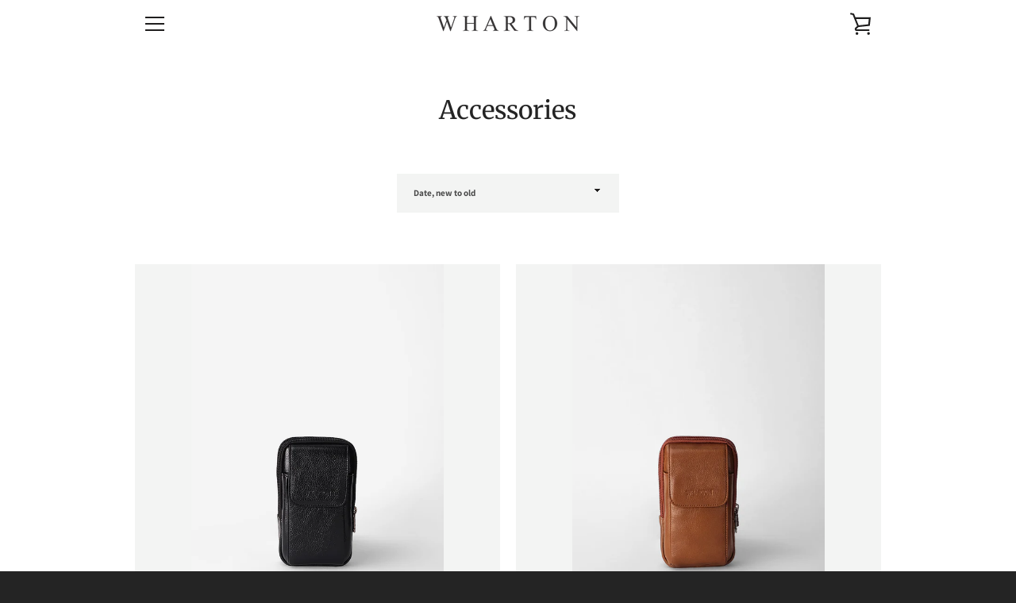

--- FILE ---
content_type: text/html; charset=UTF-8
request_url: https://pre.bossapps.co/api/js/wharton-philippines.myshopify.com/variants
body_size: 508
content:
{"44979348406429SP":"2089943197","44979348406429":"yes","44979348439197SP":"2089943197","44979348439197":"no","44979348471965SP":"2089943197","44979348471965":"no","44979348504733SP":"2089943197","44979348504733":"yes","44979348537501SP":"2089943197","44979348537501":"yes","44979348570269SP":"2089943197","44979348570269":"yes","44979348603037SP":"2089943197","44979348603037":"yes","44979348635805SP":"2089943197","44979348635805":"yes","44979348668573SP":"2089943197","44979348668573":"no","44982520283293SP":"2089975965","44982520283293":"yes","44982520316061SP":"2089975965","44982520316061":"yes","44982520348829SP":"2089975965","44982520348829":"no","44982520381597SP":"2089975965","44982520381597":"no","44982520414365SP":"2089975965","44982520414365":"yes","44982520447133SP":"2089975965","44982520447133":"no","44982520479901SP":"2089975965","44982520479901":"yes","44982520512669SP":"2089975965","44982520512669":"no","44982520545437SP":"2089975965","44982520545437":"yes","44981867282589SP":"2090008733","44981867282589":"yes","44981867348125SP":"2090008733","44981867348125":"yes","44981867413661SP":"2090008733","44981867413661":"no","44981867446429SP":"2090008733","44981867446429":"no","44981867511965SP":"2090008733","44981867511965":"yes","44981867577501SP":"2090008733","44981867577501":"yes","44981867610269SP":"2090008733","44981867610269":"yes","44981867643037SP":"2090008733","44981867643037":"yes","44981867675805SP":"2090008733","44981867675805":"yes","44983752261789SP":"2090008733","44983752261789":"no","44983752294557SP":"2090008733","44983752294557":"no","44983752327325SP":"2090008733","44983752327325":"yes","44983752360093SP":"2090008733","44983752360093":"yes","44983752392861SP":"2090008733","44983752392861":"no","44983752425629SP":"2090008733","44983752425629":"no","44983752458397SP":"2090008733","44983752458397":"yes","44983752491165SP":"2090008733","44983752491165":"yes","44983752523933SP":"2090008733","44983752523933":"no","44986759774365SP":"2090041501","44986759774365":"yes","44986759807133SP":"2090041501","44986759807133":"yes","44986759839901SP":"2090041501","44986759839901":"yes","44986759872669SP":"2090041501","44986759872669":"yes","44986759905437SP":"2090041501","44986759905437":"yes","44986759970973SP":"2090041501","44986759970973":"yes","44986760003741SP":"2090041501","44986760003741":"yes","44986760036509SP":"2090041501","44986760036509":"yes","44986760069277SP":"2090041501","44986760069277":"yes"}

--- FILE ---
content_type: text/javascript
request_url: https://wharton.ph/cdn/shop/t/6/assets/theme.js?v=21213262575010141951622686164
body_size: 30293
content:
(function($,omit,find,throttle,a11y,remove,filter,fill,debounce,morphdom2,defaultTo,findIndex,isArray,Hammer2){$="default"in $?$.default:$,omit="default"in omit?omit.default:omit,find="default"in find?find.default:find,throttle="default"in throttle?throttle.default:throttle,remove="default"in remove?remove.default:remove,filter="default"in filter?filter.default:filter,fill="default"in fill?fill.default:fill,debounce="default"in debounce?debounce.default:debounce,morphdom2="default"in morphdom2?morphdom2.default:morphdom2,defaultTo="default"in defaultTo?defaultTo.default:defaultTo,findIndex="default"in findIndex?findIndex.default:findIndex,isArray="default"in isArray?isArray.default:isArray,Hammer2="default"in Hammer2?Hammer2.default:Hammer2;function Templates(){this.registered={},this.instances=[],this.extensions={"*":[]}}Templates.prototype={register:function(name,classname,properties){function Template(container,extensions){this.name=name.toLowerCase(),this.container=container,this.$container=$(container),this.extensions=extensions,Master.call(this)}Template.classname=classname,Template.constructor=Template,Template.prototype=Object.create(Master.prototype),$.extend(Template.prototype,properties),this.registered[name]=Template},extend:function(names,extension){names==="*"?(names=Object.keys(this.registered),names.push("*")):typeof names=="string"&&(names=[names]),names.forEach(function(name){this.extensions[name]=this.extensions[name]||[],this.extensions[name].push(extension),!(typeof this.registered[name]=="undefined"||name==="*")&&this.instances.forEach(function(instance){instance.name===name&&instance.extend(extension)})}.bind(this))},load:function(names){names==="*"?names=Object.keys(this.registered):typeof names=="string"&&(names=[names]),names.forEach(this._loadTemplate.bind(this))},_loadTemplate:function(name){var Template=this.registered[name],instance=find(this.instances,{name:name}),container,extensions;typeof Template=="undefined"||instance||(Template.classname==="*"?container=document.body:container=document.querySelector("body."+Template.classname),container&&(extensions=this.extensions["*"].concat(this.extensions[name]||[]),instance=new Template(container,extensions),$.isFunction(instance.onLoad)&&instance.onLoad(container),this.instances.push(instance)))}};function Master(){this.extensions.forEach(function(extension){this.extend(extension)}.bind(this))}Master.prototype={extend:function(extension){var init=extension.init;this.extensions.push(extension),$.isFunction(init)&&(extension=omit(extension,"init")),$.extend(this,extension),init.apply(this)}};var templates=new Templates,classes$1={disableScroll:"disable-scroll",isTouch:"is-touch"},utils={pointerEventToXY:function(event){var position;return event.originalEvent.touches?position=event.originalEvent.touches[0]||event.originalEvent.changedTouches[0]:position=event,{x:position.pageX,y:position.pageY}},promiseRepeatSeries:function(promise,count){return count--,promise().then(function(){if(count)return this.promiseRepeatSeries(promise,count)}.bind(this))},mapPromiseSeries:function(iterable,cb,delay){var series=$.Deferred().resolve();$.each(iterable,function(index,item){series=series.then(function(){return typeof delay=="number"?delayedReturn(index,item):cb(index,item)})});function delayedReturn(index,item){return $.Deferred(function(defer){setTimeout(function(){defer.resolve(cb(index,item))},delay)})}return series},promiseAnimationEnd:function($el){var events2="animationend webkitAnimationEnd oAnimationEnd",properties=["animation-duration","-moz-animation-duration","-webkit-animation-duration","-o-animation-duration"],duration=0,promise=$.Deferred().resolve();return $.each(properties,function(index,value){duration||(duration=parseFloat($el.css(value)))}),duration>0&&(promise=$.Deferred(function(defer){$el.on(events2,function(evt){evt.target===$el[0]&&($el.off(events2),defer.resolve())})})),promise},promiseTransitionEnd:function($el){var events2="webkitTransitionEnd otransitionend oTransitionEnd msTransitionEnd transitionend",properties=["transition-duration","-moz-transition-duration","-webkit-transition-duration","-o-transition-duration"],duration=0,promise=$.Deferred().resolve();return $.each(properties,function(index,value){duration||(duration=parseFloat($el.css(value)))}),duration>0&&(promise=$.Deferred(function(defer){$el.on(events2,function(evt){evt.target===$el[0]&&($el.off(events2),defer.resolve())})})),promise},isLocalStorageSupported:function(){var mod="localStorageTest";try{return localStorage.setItem(mod,mod),localStorage.removeItem(mod),!0}catch(error){return!1}},isSessionStorageSupported:function(){var mod="sessionStorageTest";try{return sessionStorage.setItem(mod,mod),sessionStorage.removeItem(mod),!0}catch(error){return!1}},disableTabbingOfChildren:function(containers){$(containers).each(function(index,container){$("a[href], area[href], input:not([disabled]), select:not([disabled]), textarea:not([disabled]), button:not([disabled]), iframe, object, embed, *[tabindex], *[contenteditable]",container).attr("tabindex","-1")})},enableTabbingOfChildren:function(containers){$(containers).each(function(index,container){$("a[href], area[href], input:not([disabled]), select:not([disabled]), textarea:not([disabled]), button:not([disabled]), iframe, object, embed, *[tabindex]:not(.plyr):not([data-product-media-wrapper]), *[contenteditable]",container).removeAttr("tabindex")})},isiOSSafari:function(){var userAgent=window.navigator.userAgent,iOS=!!userAgent.match(/iPad/i)||!!userAgent.match(/iPhone/i),webkit=!!userAgent.match(/WebKit/i);return iOS&&webkit&&!userAgent.match(/CriOS/i)},disableScrollBody:function(){document.body.scrollHeight-window.innerHeight!==0&&$("html").addClass(classes$1.disableScroll)},enableScrollBody:function(){$("html").removeClass(classes$1.disableScroll)},updateUrlParameter:function(url,key,value){var re=new RegExp("([?&])"+key+"=.*?(&|$)","i"),separator=url.indexOf("?")===-1?"?":"&";return url.match(re)?url.replace(re,"$1"+key+"="+value+"$2"):url+separator+key+"="+value},cookiesEnabled:function(){var cookieEnabled=navigator.cookieEnabled;return cookieEnabled||(document.cookie="testcookie",cookieEnabled=document.cookie.indexOf("testcookie")!==-1),cookieEnabled},onFirst:function(name,fn){this.on(name,fn),this.each(function(){var handlers=$._data(this,"events")[name.split(".")[0]],handler=handlers.pop();handlers.splice(0,0,handler)})},promiseStylesheet:function(stylesheet){var stylesheetUrl=stylesheet||theme.stylesheet;return typeof this.stylesheetPromise=="undefined"&&(this.stylesheetPromise=$.Deferred(function(defer){var link=document.querySelector('link[href="'+stylesheetUrl+'"]');link.loaded&&defer.resolve(),onloadCSS(link,function(){defer.resolve()})})),this.stylesheetPromise},isMobile:function(){var status2=!1;this.isMobile=function(){return status2};function checkIfMobile(){return status2=$(window).outerWidth()<theme.mediaQuerySmall,status2}return $.fn.onFirst=this.onFirst,$(window).onFirst("resize",checkIfMobile),checkIfMobile()},isTablet:function(){var status2=!1;this.isTablet=function(){return status2};function checkIfTablet(){var width=$(window).outerWidth();return status2=width>theme.mediaQuerySmall&&width<theme.mediaQueryMedium,status2}return $.fn.onFirst=this.onFirst,$(window).onFirst("resize",checkIfTablet),checkIfTablet()},isInOrAboveViewport:function(element){var rect=element.getBoundingClientRect(),offset=50;return rect.top+offset>=0&&rect.top+offset<=window.innerHeight||rect.bottom+offset>=0&&rect.bottom+offset<=window.innerHeight||rect.top+offset<0&&rect.bottom+offset>window.innerHeight||rect.bottom<0},isTouch:function(){var status2=!1;return this.isTouch=function(){return status2},$(document).one("touchstart",function(){status2=!0,$("html").addClass(classes$1.isTouch)}),status2},keyboardKeys:{TAB:9,ENTER:13,SPACE:32,LEFTARROW:37,RIGHTARROW:39}},selectors={elementsToAnimate:"[data-animate]"},classes={animated:"has-animated",animationsDisabled:"animations--disabled"};templates.register("Page animations","*",{onLoad:function(){if(this.animationNamespace=".animations",this.$elementsToAnimate=$(selectors.elementsToAnimate,this.$container),this.$elementsToAnimate.length!==0){var scrollEvent="scroll"+this.animationNamespace;Shopify.designMode&&(scrollEvent+=" touchmove"+this.animationNamespace),$(window).on(scrollEvent,throttle(this._animateElementsInViewport.bind(this),200)),$(window).on("resize"+this.animationNamespace,throttle(this._animateElementsInViewport.bind(this),200)),Shopify&&Shopify.designMode&&($(document).on("shopify:section:load shopify:section:select",this._onSectionSelect.bind(this)),$(document).on("shopify:section:unload shopify:section:deselect",this._onSectionDeselect.bind(this))),utils.promiseStylesheet().then(this._animateElementsInViewport.bind(this))}},_animateElementsInViewport:function(){this.$elementsToAnimate=this.$elementsToAnimate.map(function(index,element){return utils.isInOrAboveViewport(element)?(requestAnimationFrame(function(){$(element).addClass(classes.animated),$(element).trigger("animate_element",[element])}),null):element}),this.$elementsToAnimate.length===0&&$(window).off(this.animationNamespace)},_onSectionSelect:function(){$(document.body).addClass(classes.animationsDisabled)},_onSectionDeselect:function(evt){$(document.body).removeClass(classes.animationsDisabled),$(evt.target).find(selectors.elementsToAnimate).addClass(classes.animated)}});var selectors$2={socialSharing:".social-sharing",socialSharingToggle:".social-sharing__toggle",linkList:".social-sharing__item-list"},classes$3={socialSharingAction:"social-sharing--active"},socialSharing={init:function(){this.$elements=$(selectors$2.socialSharing,this.$container),this.clicked=!1,$(selectors$2.socialSharingToggle,this.$container).on("click",this._onClick.bind(this)).one("click",function(){this.clicked=!0}),this.$container.on("section_unload",this.destroySocialSharing.bind(this))},showSocialSharing:function(){$(selectors$2.socialSharing,this.$container).addClass(classes$3.socialSharingAction),$(selectors$2.socialSharingToggle,this.$container).attr("aria-expanded",!0),$(selectors$2.linkList,this.$container).attr("aria-hidden",!1),utils.enableTabbingOfChildren($(selectors$2.linkList,this.$container))},hideSocialSharing:function(){$(selectors$2.socialSharing,this.$container).removeClass(classes$3.socialSharingAction),$(selectors$2.socialSharingToggle,this.$container).attr("aria-expanded",!1),$(selectors$2.linkList,this.$container).attr("aria-hidden",!0),utils.disableTabbingOfChildren($(selectors$2.linkList,this.$container))},destroySocialSharing:function(){$(selectors$2.socialSharingToggle,this.$container).off()},_onClick:function(evt){$(evt.currentTarget).attr("aria-expanded")==="true"?this.hideSocialSharing():this.showSocialSharing()}},selectors$1={articleContentWrapper:".article__wrapper",articleShareDesktop:".article__share-desktop",articleShareMobile:".article__share-mobile",articleShareDesktopWrapper:".article__share-desktop-wrapper",socialSharing:".social-sharing"},classes$2={shareFixed:"article__share-desktop--fixed",shareBottom:"article__share-desktop--bottom"},settings={shareExpandedHeight:350};templates.register("Article Template","template-article",{onLoad:function(){this.extend(socialSharing),$(window).on("scroll",this.setSharePosition.bind(this)).on("resize",this.updateMeasurements.bind(this)),utils.promiseStylesheet().then(function(){this.updateMeasurements()}.bind(this))},setSharePosition:function(){if(!(utils.isMobile()||utils.isTablet())){var scrollTop=$(window).scrollTop();requestAnimationFrame(function(){scrollTop>this.fixedTop?scrollTop>this.fixedBottom?$(selectors$1.articleShareDesktop).removeClass(classes$2.shareFixed).addClass(classes$2.shareBottom):$(selectors$1.articleShareDesktop).addClass(classes$2.shareFixed).removeClass(classes$2.shareBottom):$(selectors$1.articleShareDesktop).removeClass(classes$2.shareFixed).removeClass(classes$2.shareBottom),this.clicked||(scrollTop>this.fixedBottom-settings.shareExpandedHeight?this.showSocialSharing():this.hideSocialSharing())}.bind(this))}},updateMeasurements:function(){this.fixedTop=$(selectors$1.articleContentWrapper).offset().top,this.fixedBottom=this.fixedTop+$(selectors$1.articleContentWrapper).height()-$(selectors$1.articleShareDesktopWrapper).height(),this.windowHeight=$(window).outerHeight(),this.setSharePosition()}});var selectors$3={addressCountrySelect:".address-country-selector",newToggle:".address-new-toggle",newAddressContainer:".new-address",editToggle:".address-edit-toggle",editAddressContainer:".edit-address",editAddressContainerId:"#EditAddress_",deleteAddress:".address-delete",currentAddresses:".current-addresses",currentAddress:"#CurrentAddress_",currentAddressesItem:".current-addresses__item"},classes$4={newAddressHide:"new-address--hidden",editAddressShow:"edit-address--show"};templates.register("Customer Addresses Template","template-customers-addresses",{onLoad:function(container){var $container=this.$container=$(container),$countryOptions=$(theme.countryOptionTags).filter("option"),$addressCountrySelect=$(selectors$3.addressCountrySelect,$container),$newAddressContainer=$(selectors$3.newAddressContainer,$container),$editAddressContainers=$(selectors$3.editAddressContainer,$container);$addressCountrySelect.each(function(index,countrySelect){var $countrySelect=this._populateCountrySelect(countrySelect,$countryOptions),currentProvinces=this._fetchCurrentProvinces($countrySelect),$provinceSelect=$($countrySelect.attr("data-province-select"),$container),defaultProvince=$provinceSelect.data("default");this._populateProvinceSelect($provinceSelect,currentProvinces,defaultProvince)}.bind(this)),$(selectors$3.newToggle).on("click",this._onNewAddressClick.bind(this)),$(selectors$3.editToggle).on("click",this._onEditAddressClick.bind(this)),$(selectors$3.deleteAddress).on("click",this._onDeleteAddressClick.bind(this)),$("div.errors",$newAddressContainer).length!==0&&$newAddressContainer.removeClass(classes$4.newAddressHide),$editAddressContainers.each(function(){$("div.errors",this).length!==0&&$(this).addClass(classes$4.editAddressShow)})},_populateCountrySelect:function(countrySelect,countryOptions){var $countrySelect=$(countrySelect),defaultValue=$countrySelect.data("default"),defaultOption=countryOptions[0];return typeof defaultValue=="string"&&defaultValue!==""&&(defaultOption=find(countryOptions,function(el){return el.text===defaultValue})),$countrySelect.html(countryOptions.clone()).val(defaultOption.value).on("change",this._onCountrySelectChange.bind(this))},_populateProvinceSelect:function($provinceSelect,provinces,defaultValue){var $container=$provinceSelect.parent(),provinceOptions=provinces.map(this._createProvinceOption),value=defaultValue||$(provinceOptions[0]).val();return provinceOptions.length?$container.show():$container.hide(),$provinceSelect.html(provinceOptions).val(value)},_createProvinceOption:function(province){return $("<option>").attr({value:province[1]}).text(province[1])},_fetchCurrentProvinces:function($countrySelect){return $countrySelect.find(":selected").data("provinces")||[]},_onCountrySelectChange:function(event){var $countrySelect=$(event.target),currentProvinces=this._fetchCurrentProvinces($countrySelect),$provinceSelect=$($countrySelect.data("province-select"));this._populateProvinceSelect($provinceSelect,currentProvinces)},_onNewAddressClick:function(){$(selectors$3.newAddressContainer,this.$container).toggleClass(classes$4.newAddressHide)},_onEditAddressClick:function(event){var formId=$(event.target).data("form-id");$(selectors$3.editAddressContainerId+formId,this.$container).toggleClass(classes$4.editAddressShow)},_onDeleteAddressClick:function(event){var $button=$(event.target),formId=$button.data("form-id"),addressUrl=$button.data("address-url"),confirmMessage=$button.data("confirm-message"),$container=$(selectors$3.currentAddress+formId,this.$container);confirm(confirmMessage)&&($.post(addressUrl,{_method:"delete"}),$container.remove(),$(selectors$3.currentAddressesItem).length||($(selectors$3.currentAddresses,this.$container).remove(),$(selectors$3.newAddressContainer,this.$container).removeClass(classes$4.newAddressHide)))}});var selectors$4={recoverPasswordForm:"#RecoverPasswordForm",customerLoginForm:"#CustomerLoginForm",hideRecoverPasswordLink:"#HideRecoverPasswordLink",showRecoverPasswordLink:"#RecoverPassword"};templates.register("Customer Login Template","template-customers-login",{onLoad:function(container){var $container=this.$container=$(container);this.checkUrlHash(),this.resetPasswordSuccess(),$(selectors$4.showRecoverPasswordLink,$container).on("click",this.onShowHidePasswordForm.bind(this)),$(selectors$4.hideRecoverPasswordLink,$container).on("click",this.onShowHidePasswordForm.bind(this))},onShowHidePasswordForm:function(evt){evt.preventDefault(),this.toggleRecoverPasswordForm()},checkUrlHash:function(){var hash=window.location.hash;hash==="#recover"&&this.toggleRecoverPasswordForm()},toggleRecoverPasswordForm:function(){$(selectors$4.recoverPasswordForm).toggleClass("hide"),$(selectors$4.customerLoginForm).toggleClass("hide")},resetPasswordSuccess:function(){$(".reset-password-success").length&&$("#ResetSuccess").removeClass("hide")}}),Element.prototype.matches||(Element.prototype.matches=Element.prototype.matchesSelector||Element.prototype.msMatchesSelector||Element.prototype.webkitMatchesSelector);var rte={wrapTable:function(){$(".rte table").wrap('<div class="rte__table-wrapper"></div>')},iframeReset:function(){var $iframeVideo=$('.rte iframe[src*="youtube.com/embed"], .rte iframe[src*="player.vimeo"]'),$iframeReset=$iframeVideo.add(".rte iframe#admin_bar_iframe");$iframeVideo.each(function(){$(this).wrap('<div class="video-wrapper"></div>')}),$iframeReset.each(function(){this.src=this.src})},imageLink:function(){$(".rte a:has(img)").addClass("image-link")}};templates.register("Page Helpers","*",{onLoad:function(){this.pageLinkFocus(),this.rteFixes(),this.disableOutlineOnClick(),this.checkIfMobileOS()},pageLinkFocus:function(){a11y.focusHash({className:"js-focus-hidden"}),a11y.bindInPageLinks({className:"js-focus-hidden",ignore:"[data-link-no-focus]"})},rteFixes:function(){rte.wrapTable(),rte.iframeReset(),rte.imageLink()},disableOutlineOnClick:function(){var classes2={outlineDisabled:"outline-disabled"};$("html").addClass(classes2.outlineDisabled),$(document).on("keyup",function(){$("html").removeClass(classes2.outlineDisabled)}),$(document).on("click",function(evt){$("html").toggleClass(classes2.outlineDisabled,!$(evt.target).is("input, textarea, select, button"))})},checkIfMobileOS:function(){var ua=navigator.userAgent.toLowerCase(),isIOS=/ipad|iphone|ipod/.test(ua)&&!window.MSStream,isAndroid=/android/.test(ua);isIOS&&$("html").addClass("is-mobile-os").addClass("is-ios"),isAndroid&&$("html").addClass("is-mobile-os").addClass("is-android")}});var a11y$1={pageLinkFocus:function($element){var focusClass="js-focus-hidden";$element.first().attr("tabIndex","-1").focus().addClass(focusClass).one("blur",callback);function callback(){$element.first().removeClass(focusClass).removeAttr("tabindex")}},forceFocus:function($element){$element.focus(),$element.is(document.activeElement)||$element.attr("tabindex","0").focus().one("blur",function(){$element.removeAttr("tabindex")})},focusHash:function(){var hash=window.location.hash;hash&&document.getElementById(hash.slice(1))&&this.pageLinkFocus($(hash))},bindInPageLinks:function(){$("a[href*=#]").on("click",function(evt){this.pageLinkFocus($(evt.currentTarget.hash))}.bind(this))},trapFocus:function(options){var eventName=options.namespace?"focusin."+options.namespace:"focusin";options.$elementToFocus||(options.$elementToFocus=options.$container),options.$container.attr("tabindex","-1"),options.$elementToFocus.focus(),$(document).on(eventName,function(evt){options.$container[0]!==evt.target&&!options.$container.has(evt.target).length&&options.$container.focus()})},removeTrapFocus:function(options){var eventName=options.namespace?"focusin."+options.namespace:"focusin";options.$container&&options.$container.length&&options.$container.removeAttr("tabindex"),$(document).off(eventName)}};$.fn.prepareTransition=function(){return this.each(function(){var el=$(this);el.one("TransitionEnd webkitTransitionEnd transitionend oTransitionEnd",function(){el.removeClass("is-transitioning")});var cl=["transition-duration","-moz-transition-duration","-webkit-transition-duration","-o-transition-duration"],duration=0;$.each(cl,function(idx,itm){duration||(duration=parseFloat(el.css(itm)))}),duration!=0&&(el.addClass("is-transitioning"),el[0].offsetWidth)})};var selectors$5={passwordModal:".password-modal",modalOpenButton:".password__open-modal",modalCloseButton:".password-modal__close",modalInput:".password-modal__input"},classes$5={passwordModalOpen:"password-modal--open",disableScroll:"disable-scroll"};templates.register("Password Template","password-template",{onLoad:function(container){var $container=this.$container=$(container);$(selectors$5.modalOpenButton,$container).on("click",this.showPasswordModal.bind(this)),$(selectors$5.modalCloseButton,$container).on("click",this.hidePasswordModal.bind(this)),$(".errors",$container).length&&this.showPasswordModal()},showPasswordModal:function(){var $container=this.$container,$modal=$(selectors$5.passwordModal,$container);a11y$1.trapFocus({$container:$modal,namespace:"passwordModal",$elementToFocus:$(selectors$5.modalCloseButton,$container)}),$modal.prepareTransition().addClass(classes$5.passwordModalOpen),$(selectors$5.modalOpenButton,$container).attr("aria-expanded",!0),$(selectors$5.modalInput,$container).focus(),$(document.documentElement).addClass(classes$5.disableScroll),$(document).on("keyup",this.closeOnEscape.bind(this))},hidePasswordModal:function(){var $container=this.$container,$modal=$(selectors$5.passwordModal,$container);a11y$1.removeTrapFocus({namespace:"passwordModal"}),$modal.prepareTransition().removeClass(classes$5.passwordModalOpen),$(document.documentElement).removeClass(classes$5.disableScroll),$(selectors$5.modalOpenButton,$container).attr("aria-expanded",!1).focus(),$(document).off("keyup",this.closeOnEscape.bind(this))},closeOnEscape:function(evt){evt.keyCode===27&&this.hidePasswordModal()}});function Sections(){this.$document=$(document),this.namespace=".section-js-events",document.addEventListener("shopify:section:load",function(evt){var id=evt.detail.sectionId,container=evt.target.querySelector('[data-section-id="'+id+'"]'),type=container.getAttribute("data-section-type");this.load(type,container)}.bind(this))}$.extend(Sections.prototype,{registered:{},instances:[],extensions:{"*":[]},register:function(type,properties){function Section(data2){this.type=type,Master$1.call(this,data2)}Section.constructor=this.registered[type],Section.prototype=Object.create(Master$1.prototype),$.extend(Section.prototype,properties),this.registered[type]=Section},load:function(types2,containers){types2=this._normalizeTypeParam(types2),containers=this._normalizeContainersParam(containers),types2.forEach(function(type){var Section=this.registered[type],selection=containers;typeof Section!="undefined"&&(typeof selection=="undefined"&&(selection=document.querySelectorAll('[data-section-type="'+type+'"]')),selection=Array.prototype.slice.call(selection),selection.forEach(function(container){if(!this._instanceExists(container)){var extensions=this.extensions["*"].concat(this.extensions[type]||[]),instance=new Section({container:container,extensions:extensions,id:container.getAttribute("data-section-id")});instance.trigger("section_load"),this.instances.push(instance)}}.bind(this)))}.bind(this))},extend:function(types2,extension){types2=this._normalizeTypeParam(types2),types2.forEach(function(type){this.extensions[type]=this.extensions[type]||[],this.extensions[type].push(extension),typeof this.registered[type]!="undefined"&&this.instances.forEach(function(instance){instance.type===type&&instance.extend(extension)})}.bind(this))},isInstance:function(type){return typeof find(this.instances,{type:type})=="object"},getInstances:function(type){return $.Deferred(function(defer){var instances=filter(this.instances,{type:type});instances.length===0?defer.reject():defer.resolve(instances)}.bind(this))},on:function(){var args=Array.prototype.slice.call(arguments);args[0]=args[0].concat(this.namespace),this.$document.on.apply(this.$document,args)},off:function(){var args=Array.prototype.slice.call(arguments);args[0]=args[0].concat(this.namespace),this.$document.off.apply(this.$document,arguments)},trigger:function(){var triggerArgs=arguments;this.instances.forEach(function(instance){instance.trigger.apply(instance,triggerArgs)})},_sectionTrigger:function(){this.$document.trigger.apply(this.$document,arguments)},_normalizeTypeParam:function(types2){return types2==="*"?types2=Object.keys(this.registered):typeof types2=="string"&&(types2=[types2]),types2=types2.map(function(type){return type.toLowerCase()}),types2},_normalizeContainersParam:function(containers){return!Array.isArray(containers)&&typeof containers=="object"&&(containers=[containers]),containers},_instanceExists:function(container){var instance=find(this.instances,{id:container.getAttribute("data-section-id")});return typeof instance!="undefined"}});var sections=new Sections;function Master$1(data2){this.container=data2.container,this.$container=$(this.container),this.id=data2.id,this.namespace="."+data2.id,this.extensions=data2.extensions||[],this.$eventBinder=this.$container,_applyExtensions.call(this),_applyEditorHandlers.call(this),_applyDefaultHandlers.call(this)}Master$1.prototype={onLoad:function(){},onUnload:function(){},onSelect:function(){},onDeselect:function(){},onBlockSelect:function(){},onBlockDeselect:function(){},on:function(){var args=Array.prototype.slice.call(arguments);args[0]=args[0].concat(this.namespace),this.$eventBinder.on.apply(this.$eventBinder,args),this.$eventBinder=this.$container},one:function(){var args=Array.prototype.slice.call(arguments);args[0]=args[0].concat(this.namespace),this.$eventBinder.one.apply(this.$eventBinder,args),this.$eventBinder=this.$container},off:function(){var args=Array.prototype.slice.call(arguments);args[0]=args[0]||"",args[0]=args[0].concat(this.namespace),this.$eventBinder.off.apply(this.$eventBinder,arguments),this.$eventBinder=this.$container},trigger:function(){var args=Array.prototype.slice.call(arguments);args[1]=args[1]||[],args[1].splice(0,0,this),this.$eventBinder.trigger.apply(this.$eventBinder,args),this.$eventBinder=this.$container},extend:function(extension){var init=extension.init;this.extensions.push(extension),$.extend(this,omit(extension,"init")),$.isFunction(init)&&init.apply(this)}},Master$1.prototype.document=function(){var $document=$(document),self=this;return{on:function(){self.$eventBinder=$document,self.on.apply(self,arguments)},off:function(){self.$eventBinder=$document,self.off.apply(self,arguments)},trigger:function(){self.$eventBinder=$document,self.trigger.apply(self,arguments)}}},Master$1.prototype.window=function(){var $window=$(window),self=this;return{on:function(){self.$eventBinder=$window,self.on.apply(self,arguments)},off:function(){self.$eventBinder=$window,self.off.apply(self,arguments)},trigger:function(){self.$eventBinder=$window,self.trigger.apply(self,arguments)}}};function _applyExtensions(){this.extensions.forEach(function(extension){this.extend(extension)}.bind(this))}function _applyEditorHandlers(){$(document).on("shopify:section:unload"+this.namespace,_onSectionUnload.bind(this)).on("shopify:section:select"+this.namespace,_onSelect.bind(this)).on("shopify:section:deselect"+this.namespace,_onDeselect.bind(this)).on("shopify:block:select"+this.namespace,_onBlockSelect.bind(this)).on("shopify:block:deselect"+this.namespace,_onBlockDeselect.bind(this))}function _applyDefaultHandlers(){this.on("section_load",this.onLoad.bind(this)),this.on("section_unload",this.onUnload.bind(this)),this.on("section_select",this.onSelect.bind(this)),this.on("section_deselect",this.onDeselect.bind(this)),this.on("block_select",this.onBlockSelect.bind(this)),this.on("block_deselect",this.onBlockDeselect.bind(this))}function _onSectionUnload(event){this.id===event.detail.sectionId&&(event.type="section_unload",this.trigger(event),this.off(this.namespace),sections.off(this.namespace),$(document).off(this.namespace),$(window).off(this.namespace),remove(sections.instances,{id:this.id}))}function _onSelect(event){this.id===event.detail.sectionId&&(event.type="section_select",this.trigger(event))}function _onDeselect(event){this.id===event.detail.sectionId&&(event.type="section_deselect",this.trigger(event))}function _onBlockSelect(event){this.id===event.detail.sectionId&&(event.type="block_select",this.trigger(event))}function _onBlockDeselect(event){this.id===event.detail.sectionId&&(event.type="block_deselect",this.trigger(event))}var classes$6={cardListSubLoaded:"card-list__sub-actions--loaded",cardReveal:"card--reveal",searchTemplate:"template-search"},selectors$6={cardList:".card-list",cardListColumn:".card-list__column",cardListSub:".card-list__sub-actions",card:".card",cardWrapper:".card__wrapper",cardInfo:".card__info"},cardManager={init:function(){this.$cardList=$(selectors$6.cardList,this.$container),this.$emptyColumn=$(selectors$6.cardListColumn,this.$container).clone().empty(),this.$cards=$(selectors$6.card,this.$container),this.desktopColumnCount=this.$cardList.data("desktop-columns")||2,this.mobileColumnCount=this.$cardList.data("mobile-columns")||1,this.columnCount=utils.isMobile()?this.mobileColumnCount:this.desktopColumnCount,this.gridStyle=this.$cardList.data("grid-style")||"collage",this.windowWidth=$(window).outerWidth(),this.cardLoadPromises=[],this.window().on("resize",this._onResize.bind(this)),this.on("keydown",selectors$6.cardWrapper,this._onCardTabDown.bind(this)),this.on("keyup",this._onCardTabUp.bind(this)),utils.promiseStylesheet().then(function(){this.cardsLoaded=this._loadCards(),$("html").removeClass("site-footer--hidden"),$(selectors$6.cardListSub,this.$container).prepareTransition().addClass(classes$6.cardListSubLoaded)}.bind(this))},_onResize:function(){var columnCount=utils.isMobile()?this.mobileColumnCount:this.desktopColumnCount;this.columnCount!==columnCount&&(this.columnCount=columnCount,this.$columns=this._replaceColumns()),$.each(this.$cards,function(index){if(utils.isMobile())this.$columns.find(selectors$6.cardWrapper).removeAttr("style");else if(this._isAlignedRow(index+1)){var rowNumber=(index-index%this.desktopColumnCount)/this.desktopColumnCount+1;this._matchRowHeights(this.$columns,rowNumber)}}.bind(this))},_onCardTabDown:function(evt){if(evt.keyCode===9){var index=$(evt.target).data("tabindex");this.tabFromList=!0,evt.shiftKey?index>1&&(evt.preventDefault(),$("[data-tabindex="+(index-1)+"]").focus()):index===this.$cards.length?$(selectors$6.cardWrapper,this.$container).last().focus():(evt.preventDefault(),$("[data-tabindex="+(index+1)+"]").focus())}},_onCardTabUp:function(evt){if(evt.keyCode===9){var tabFromList=this.tabFromList||!1;this.tabFromList=!1,!(!evt.shiftKey||tabFromList)&&$(selectors$6.cardWrapper,this.$container).last().is(evt.target)&&$("[data-tabindex="+this.$cards.length+"]").focus()}},_loadCards:function(){return this.trigger("cards_load_start"),this.$columns=this._addColumns(),this._promiseAllCardsReveal().always(function(){this.trigger("cards_load_done")}.bind(this))},_addColumns:function(){for(var $columns,i=1;i<this.columnCount;i++)this.$cardList.append(this.$emptyColumn.clone());return $columns=$(selectors$6.cardListColumn,this.$container),$columns.heights=fill(Array(this.columnCount),0),$columns.lengths=fill(Array(this.columnCount),0),$columns},_replaceColumns:function(){var $columns=this.$emptyColumn.clone();$columns.heights=fill(Array(this.columnCount),0),$columns.lengths=fill(Array(this.columnCount),0);for(var i=1;i<this.columnCount;i++)$columns.push(this.$emptyColumn.clone()[0]);return $.each(this.$cards,function(index,card){this._positionCard($(card),index,$columns)}.bind(this)),this.$cardList.html($columns),$columns},_promiseAllCardsReveal:function(){var series=$.Deferred().resolve();return this.$cards.each(function(index,card){if(this._positionCard($(card),index,this.$columns),!utils.isMobile()&&this._isAlignedRow(index+1)){var rowNumber=this.$columns.lengths[0];this._matchRowHeights(this.$columns,rowNumber)}var promiseRevealReady=this._promiseRevealReady(card);series=series.then(function(){return promiseRevealReady}).then(this._revealCard.bind(this,card)).then(function(){return $.Deferred(function(defer){setTimeout(defer.resolve,80)})})}.bind(this)),series},_revealCard:function(card){var $card=$(card);this.trigger("card_loaded",[$card[0]]),requestAnimationFrame($card.addClass.bind($card,classes$6.cardReveal))},_promiseRevealReady:function(card){return $.Deferred(function(defer){var $card=$(card);if($("html").hasClass("is-ios")&&Shopify.designMode)$(card).addClass(classes$6.cardReveal),defer.resolve();else{var onAnimate2=function(evt,element){element===card&&($card.off("animate_element",onAnimate2),defer.resolve())},onAnimate=onAnimate2;requestAnimationFrame(function(){if(utils.isInOrAboveViewport(card))return defer.resolve()}),$card.on("animate_element",onAnimate2)}})},_positionCard:function($card,index,$columns){var columnIndex=0,cardHeight=$card.outerHeight(!0);if(this.gridStyle==="collage"){columnIndex=$columns.heights.indexOf(Math.min.apply(Math,$columns.heights));for(var threshold=150,i=0;i<$columns.heights.length;i++)if($columns.heights[columnIndex]>$columns.heights[i]-threshold){columnIndex=i;break}}else columnIndex=$columns.lengths.indexOf(Math.min.apply(Math,$columns.lengths));$columns.eq(columnIndex).append($card),$card.outerHeight()===0&&!utils.isMobile()&&$card.find(selectors$6.cardWrapper).outerHeight(cardHeight),this.gridStyle==="collage"&&($columns.heights[columnIndex]+=cardHeight),$columns.lengths[columnIndex]++,$card.find("a").attr("data-tabindex",index+1)},_matchRowHeights:function($columns,rowNumber){for(var maxHeight=0,currentCardHeight=0,rowSelector="",isArticle=!1,i=0;i<$columns.length;i++)rowSelector+="[data-tabindex='"+((rowNumber-1)*$columns.length+i+1)+"']",i<$columns.length-1&&(rowSelector+=", ");for(var $row=$columns.find(rowSelector).parent(),j=0;j<$row.length;j++)isArticle=$($row[j]).find(selectors$6.cardWrapper).is(".card--article"),currentCardHeight=$($row[j]).find(selectors$6.cardWrapper).outerWidth(),$(document.body).hasClass(classes$6.searchTemplate)&&isArticle?currentCardHeight=$($row[j]).find(selectors$6.cardWrapper).outerHeight():currentCardHeight=$($row[j]).find(selectors$6.cardWrapper).outerWidth()+$($row[j]).find(selectors$6.cardInfo).outerHeight(),currentCardHeight>maxHeight&&(maxHeight=currentCardHeight);$row.find(selectors$6.cardWrapper).outerHeight(maxHeight)},_isAlignedRow:function(index){return this.gridStyle==="grid"&&(index%this.desktopColumnCount===0||index===this.$cards.length)}};sections.register("blog-template",{onLoad:function(){this.extend(cardManager)}});var cart={isUpdating:!1,getCart:function(){return $.getJSON("/cart.js")},on:function(event,cb){$(this).on(event,cb)},trigger:function(event,data2){$(this).triggerHandler(event,data2)},updateNote:function(note){return this._promiseChange({url:"/cart/update.js",dataType:"json",data:{note:note||""}})},addItem:function(id,quantity){return this._promiseChange({url:"/cart/add.js",dataType:"json",data:{id:id,quantity:typeof quantity=="undefined"?1:quantity}})},addItemFromForm:function(data2){return this._promiseChange({url:"/cart/add.js",dataType:"json",processData:!1,contentType:!1,type:"POST",data:data2})},removeItem:function(id){return this._promiseChange({url:"/cart/change.js",dataType:"json",data:{id:id,quantity:0}})},changeItem:function(id,quantity){return this._promiseChange({url:"/cart/change.js",dataType:"json",data:{id:id,quantity:quantity}})},saveLocalState:function(state){return utils.isLocalStorageSupported()&&(localStorage.shopify_cart_state=JSON.stringify(state)),state},getLocalState:function(){if(utils.isLocalStorageSupported())return JSON.parse(localStorage.shopify_cart_state||"")},_promiseChange:function(parameters){var promiseRequest=$.ajax(parameters);return this.isUpdating=!0,navigator&&!theme.isOnline&&(promiseRequest=$.Deferred().reject()),promiseRequest.then(function(state){return typeof state.token=="undefined"?this.getCart():state}.bind(this)).then(this.saveLocalState).then(this._triggerChangeEvent.bind(this)).catch(this._triggerErrorEvent.bind(this)).always(function(){this.isUpdating=!1}.bind(this))},_triggerChangeEvent:function(state){return this.trigger("change",state),state},_triggerErrorEvent:function(error){throw this.trigger("error",error),error}},moneyFormat="${{amount}}",currency={formatMoney:function(cents,format){typeof cents=="string"&&(cents=cents.replace(".",""));var value="",placeholderRegex=/\{\{\s*(\w+)\s*\}\}/,formatString=format||moneyFormat;function formatWithDelimiters(number,precision,thousands,decimal){if(precision=defaultTo(precision,2),thousands=defaultTo(thousands,","),decimal=defaultTo(decimal,"."),isNaN(number)||number===null)return 0;number=(number/100).toFixed(precision);var parts=number.split("."),dollarsAmount=parts[0].replace(/(\d)(?=(\d\d\d)+(?!\d))/g,"$1"+thousands),centsAmount=parts[1]?decimal+parts[1]:"";return dollarsAmount+centsAmount}switch(formatString.match(placeholderRegex)[1]){case"amount":value=formatWithDelimiters(cents,2);break;case"amount_no_decimals":value=formatWithDelimiters(cents,0);break;case"amount_with_comma_separator":value=formatWithDelimiters(cents,2,".",",");break;case"amount_no_decimals_with_comma_separator":value=formatWithDelimiters(cents,0,".",",");break;case"amount_no_decimals_with_space_separator":value=formatWithDelimiters(cents,0," ");break;case"amount_with_apostrophe_separator":value=formatWithDelimiters(cents,2,"'");break}return formatString.replace(placeholderRegex,value)}},images={preload:function(images2,size){typeof images2=="string"&&(images2=[images2]);for(var i=0;i<images2.length;i++){var image=images2[i];this.loadImage(this.getSizedImageUrl(image,size))}},loadImage:function(path){new Image().src=path},switchImage:function(image,element,callback){var size=this.imageSize(element.src),imageUrl=this.getSizedImageUrl(image.src,size);callback?callback(imageUrl,image,element):element.src=imageUrl},imageSize:function(src){src=src||"";var match=src.match(/.+_((?:pico|icon|thumb|small|compact|medium|large|grande)|\d{1,4}x\d{0,4}|x\d{1,4})[_\\.@]/);return match!==null?match[1]:null},getSizedImageUrl:function(src,size){if(size===null)return src;if(size==="master")return this.removeProtocol(src);var match=src.match(/\.(jpg|jpeg|gif|png|bmp|bitmap|tiff|tif)(\?v=\d+)?$/i);if(match!==null){var prefix=src.split(match[0]),suffix=match[0];return this.removeProtocol(prefix[0]+"_"+size+suffix)}return null},removeProtocol:function(path){return path.replace(/http(s)?:/,"")}},data={itemId:"data-cart-item-id"},selectors$8={ajaxCart:".cart-drawer",itemList:"[data-cart-item-list]",item:"[data-cart-item]",itemId:"[data-cart-item-id]",itemHref:"[data-cart-item-href]",itemImage:"[data-cart-item-image]",itemBackgroundImage:"[data-cart-item-background-image]",itemTitle:"[data-cart-item-title]",itemVariantTitle:"[data-cart-item-variant-title]",itemPropertyList:"[data-cart-item-property-list]",itemProperty:"[data-cart-item-property]",itemDiscountList:"[data-cart-item-discount-list]",itemDiscount:"[data-cart-item-discount]",itemDiscountTitle:"[data-cart-item-discount-title]",itemDiscountAmount:"[data-cart-item-discount-amount]",itemLabelQuantity:"[data-cart-item-label-quantity]",itemInputQuantity:"[data-cart-item-input-quantity]",itemDelete:"[data-cart-item-delete]",itemPriceContainer:"[data-cart-item-price-container]",itemLinePriceContainer:"[data-cart-item-line-price-container]",itemMessage:"[data-item-message]",cartDiscountContainer:"[data-cart-discount-container]",cartDiscount:"[data-cart-discount]",cartDiscountTitle:"[data-cart-discount-title]",cartDiscountAmount:"[data-cart-discount-amount]",cartNoteContainer:"[data-cart-note-container]",cartNoteInput:"[data-cart-note]",cartMessage:"[data-cart-message]",cartSubtotal:"[data-cart-subtotal]",cartSubmit:"[data-cart-submit]"},classes$8={cartTemplate:"ajax-cart__template",cartItemRemove:"ajax-cart__item--remove",cartError:"ajax-cart--error",visuallyHidden:"visually-hidden",cartDiscountActive:"ajax-cart__discount-container--active",btnLoaderActive:"btn--loader-active"},ajaxCart={init:function(){this.$ajaxCart=$(selectors$8.ajaxCart,this.$container),this.$itemTemplate=$(selectors$8.item,this.$container).first().clone(),this.$propertyTemplate=$(selectors$8.itemProperty,this.$container).first().clone(),this.$discountTemplate=$(selectors$8.itemDiscount,this.$container).first().clone(),this.$cartDiscountTemplate=$(selectors$8.cartDiscount,this.$container).first().clone(),cart.on("quantity",this._onQuantityError.bind(this)),cart.on("change",function(event,state){this.update(state)}.bind(this)),this.on("input",selectors$8.itemInputQuantity,debounce(this._onItemQuantityChange.bind(this),500)),this.on("blur",selectors$8.itemInputQuantity,this._onItemQuantityEmptyBlur.bind(this)),this.on("focus",selectors$8.itemInputQuantity,this._highlightText),this.on("click",selectors$8.itemDelete,this._onItemDelete.bind(this)),this.on("change",selectors$8.cartNoteInput,this._onNoteChange.bind(this)),this.on("submit",this._onSubmit.bind(this)),this.window().on("storage",this._onStorageStateChange.bind(this))},refresh:function(){cart.getCart().then(this.update.bind(this))},update:function(state){this.trigger("cart_update_start",[state]);var $cart=this._createCart(state);morphdom2(this.$container[0],$cart[0]),this.trigger("cart_update_done",[state])},_onError:function(error){this.trigger("cart_error",[error]),this.$container.addClass(classes$8.cartError),$(selectors$8.item,this.$container).removeClass(classes$8.cartItemRemove),$(selectors$8.cartMessage,this.$container).text(theme.strings.cartError)},_onQuantityError:function(event,item){this.trigger("cart_item_quantity_error",[item]),this.$container.addClass(classes$8.cartError);var quantityError=theme.strings.cartQuantityError.replace("[quantity]",item.quantity).replace("[title]",item.title),$itemMessageElement=$(selectors$8.itemMessage,$("["+data.itemId+'="'+item.key+'"]'));$itemMessageElement.removeAttr("aria-hidden"),$itemMessageElement.html(quantityError)},_createCart:function(state){var $container=this.$container.clone();return $container.removeClass(classes$8.cartError),$(selectors$8.cartMessage,$container).text(""),$(selectors$8.item,$container).not(selectors$8.cartNoteContainer).remove(),$(selectors$8.itemList,$container).prepend(this._createItemList(state)),$(selectors$8.cartNoteInput,$container).val(state.note),$(selectors$8.cartDiscountContainer,$container).toggleClass(classes$8.cartDiscountActive,state.total_discount!==0),$(selectors$8.cartDiscountContainer,$container).html(this._createCartDiscountList(state)),$(selectors$8.cartSubtotal,$container).html(currency.formatMoney(state.total_price,theme.moneyFormat)),$(selectors$8.cartSubmit,$container).attr("disabled",state.items.length===0),$container},_createItemList:function(state){return $.map(state.items,function(item){var $item=this.$itemTemplate.clone().removeClass(classes$8.cartTemplate),propertyList=this._createPropertyList(item),discountList=this._createDiscountList(item),itemPrice=this._createItemPrice(item),itemLinePrice=this._createItemTotalPrice(item);return $item.find(selectors$8.itemId).addBack(selectors$8.itemId).attr(data.itemId,item.key),$(selectors$8.itemHref,$item).attr("href",item.url),$(selectors$8.itemImage,$item).attr("src",item.image?images.getSizedImageUrl(item.image,"medium"):"").toggleClass("hide",typeof item.image!="string"),$(selectors$8.itemBackgroundImage,$item).css("background-image",item.image?"url("+images.getSizedImageUrl(item.image,"medium")+")":"none"),$(selectors$8.itemTitle,$item).text(item.product_title),$(selectors$8.itemVariantTitle,$item).text(item.variant_title),$(selectors$8.itemPriceContainer,$item).html(itemPrice),$(selectors$8.itemLinePriceContainer,$item).html(itemLinePrice),$(selectors$8.itemLabelQuantity,$item).attr("for","quantity_"+item.key),$(selectors$8.itemInputQuantity,$item).attr("name","updates["+item.key+"]").attr("id","quantity_"+item.key).val(item.quantity),$(selectors$8.itemPropertyList,$item).html(propertyList),$(selectors$8.itemDiscountList,$item).html(discountList),$item[0]}.bind(this))},_createItemPrice:function(item){var itemPrice="";return itemPrice+=this._createItemProductPrice(item.original_price,item.final_price),item.unit_price_measurement&&(itemPrice+=this._createItemUnitPrice(item)),itemPrice},_createItemTotalPrice:function(item){var itemPrice="";return itemPrice+=this._createItemProductPrice(item.original_line_price,item.final_line_price),itemPrice},_createItemProductPrice:function(original_price,final_price){var itemPrice="";return original_price!==final_price?itemPrice+='<span class="visually-hidden">'+theme.strings.regularPrice+'</span><del class="cart-item__original-price">'+currency.formatMoney(original_price,theme.moneyFormat)+'</del><span class="visually-hidden">'+theme.strings.salePrice+'</span><span class="order-discount cart-item__price">'+currency.formatMoney(final_price,theme.moneyFormat)+"</span>":itemPrice+='<span class="cart-item__original-price cart-item__price">'+currency.formatMoney(original_price,theme.moneyFormat)+"</span>",itemPrice},_createItemUnitPrice:function(item){return'<span class="product-price-unit"><span class="visually-hidden">'+theme.strings.unitPrice+"</span><span>"+currency.formatMoney(item.unit_price,theme.moneyFormat)+'</span><span aria-hidden="true">/</span><span class="visually-hidden">&nbsp;'+theme.strings.unitPriceSeparator+"&nbsp;</span><span>"+(item.unit_price_measurement.reference_value!==1?item.unit_price_measurement.reference_value:"")+item.unit_price_measurement.reference_unit+"</span></span>"},_createPropertyList:function(item){return $.map(item.properties,function(value,key){var $property=this.$propertyTemplate.clone().removeClass(classes$8.cartTemplate);if(key.charAt(0)!=="_"&&value!=="")return value.indexOf("/uploads/")===-1?$property.text(key+": "+value):$property.html(key+': <a href="'+value+'">'+value.split("/").pop()+"</a>"),$property[0]}.bind(this))},_createDiscountList:function(item){return $.map(item.line_level_discount_allocations,function(discount){var $discount=this.$discountTemplate.clone().removeClass(classes$8.cartTemplate);return $discount.find(selectors$8.itemDiscountTitle).text(discount.discount_application.title),$discount.find(selectors$8.itemDiscountAmount).html(currency.formatMoney(discount.amount,theme.moneyFormat)),$discount[0]}.bind(this))},_createCartDiscountList:function(cart$$1){return $.map(cart$$1.cart_level_discount_applications,function(discount){var $discount=this.$cartDiscountTemplate.clone().removeClass(classes$8.cartTemplate);return $discount.find(selectors$8.cartDiscountTitle).text(discount.title),$discount.find(selectors$8.cartDiscountAmount).html(currency.formatMoney(discount.total_allocated_amount,theme.moneyFormat)),$discount[0]}.bind(this))},_onStorageStateChange:function(evt){if(evt.key==="shopify_cart_state"){var state=cart.getLocalState();this.trigger("cart_storage_state_change",[state]),this.update(cart.getLocalState())}},_onItemQuantityChange:function(evt){var $input=$(evt.target),id=$input.closest(selectors$8.item).attr(data.itemId),quantity=$input.val();quantity!==""&&(this.trigger("cart_item_quantity_change",[id,quantity]),cart.changeItem(id,quantity).catch(this._onError.bind(this)))},_onItemQuantityEmptyBlur:function(evt){var $input=$(evt.target),value=$input.val();value===""&&this.refresh()},_onItemDelete:function(evt){evt.preventDefault();var $deleteButton=$(evt.target),$items=$(selectors$8.item,this.$container),$item=$deleteButton.closest(selectors$8.item),$note=$(selectors$8.cartNoteContainer,this.$container),id=$item.attr(data.itemId);this.trigger("cart_item_remove",[id]),$items.length===2&&$items.last().is($note)&&($note.addClass(classes$8.cartItemRemove),utils.promiseTransitionEnd($(selectors$8.itemList,this.$container)).then(function(){$note.removeClass(classes$8.cartItemRemove)})),$item.addClass(classes$8.cartItemRemove),utils.promiseAnimationEnd($item).then(function(){cart.removeItem(id).catch(this._onError.bind(this))}.bind(this))},_onNoteChange:function(evt){var value=$(evt.target).val();this.trigger("cart_note_change",[value]),cart.updateNote(value).catch(this._onError.bind(this))},_onSubmit:function(evt){cart.isUpdating?evt.preventDefault():($(selectors$8.cartSubmit,this.$container).addClass(classes$8.btnLoaderActive),this.trigger("cart_submit"))},_highlightText:function(evt){$(evt.target).select()}},classes$9={drawerActive:"drawer--active",disableScroll:"disable-scroll"},selectors$9={drawerPush:"[data-drawer-push]",drawerCover:".drawer-cover",mainContent:".main-content",siteHeader:".site-header"},drawer={init:function(){this.$toggleButton=null,this.draggingAction=null,this.namespaceTouch=".onTouchStart",this.namespaceOpen=".onOpen",this.document().on("resize",this._onWindowResize.bind(this))},drawerOpen:function(evt){this.trigger("drawer_open_start"),a11y$1.trapFocus({$container:this.$container,namespace:"drawer"}),evt&&evt.currentTarget&&(this.$toggleButton=$(evt.target).attr("aria-expanded",!0)),utils.disableScrollBody(),$("body").addClass(classes$9.drawerActive),this.trigger("drawer_open_transitioning"),utils.promiseTransitionEnd(this.$container).then(function(){utils.enableTabbingOfChildren(this.$container),this.$container.attr("aria-hidden",!1),this.document().on("click touchend"+this.namespaceOpen,selectors$9.drawerCover,this.drawerClose.bind(this)),this.document().on("keyup"+this.namespaceOpen,this._closeOnEscape.bind(this)),this.document().on("touchstart"+this.namespaceOpen,this._onTouchStart.bind(this)),this.trigger("drawer_open_done")}.bind(this))},drawerClose:function(){this.trigger("drawer_close_start"),a11y$1.removeTrapFocus({namespace:"drawer"}),this.$toggleButton&&this.$toggleButton.length&&(this.$toggleButton.focus().attr("aria-expanded",!1),this.$toggleButton=null),utils.enableScrollBody(),utils.disableTabbingOfChildren(this.$container),this.$container.attr("aria-hidden",!0),this.document().off(this.namespaceOpen),$("body").removeClass(classes$9.drawerActive),this.trigger("drawer_close_transitioning"),utils.promiseTransitionEnd(this.$container).then(function(){this.trigger("drawer_close_done")}.bind(this))},_onWindowResize:function(){this.sliderWidth=0},_onTouchStart:function(event){this.startPosition=utils.pointerEventToXY(event),this.$elementsToPush=this.$elementsToPush||$(selectors$9.drawerPush),this.sliderWidth=this.sliderWidth||this.$container.width(),this.isDragging=!1,this.document().on("touchmove"+this.namespaceTouch,this._onTouchMove.bind(this)),this.document().on("touchend"+this.namespaceTouch,this._onTouchEnd.bind(this))},_onTouchMove:function(event){var dx,dy,deg,transform;this.isDragging=!0,this.currentPosition=utils.pointerEventToXY(event),this.trigger("drawer_dragging",[this.currentPosition]),dx=this.currentPosition.x-this.startPosition.x,dy=this.currentPosition.y-this.startPosition.y,deg=Math.atan2(dx,dy)/(Math.PI/180),this.translated=dx>0?dx:0,Math.abs(deg)>65&&Math.abs(deg)<115&&this.draggingAction===null?this.draggingAction="slide":(Math.abs(deg)<65||Math.abs(deg)>115)&&this.draggingAction===null&&(this.draggingAction="scroll"),this.draggingAction==="slide"&&(event.preventDefault(),transform={transform:"translateX(-"+(this.sliderWidth-this.translated)+"px)",transition:"none"},this.$elementsToPush.css(transform))},_onTouchEnd:function(){var percentMoved;this.wasDragging=this.isDragging,this.isDragging=!1,this.wasDragging&&(percentMoved=this.translated/this.sliderWidth,percentMoved>.25&&this.draggingAction==="slide"?(this.drawerClose("ease-out"),this.trigger("drawer_dragging_success")):this.trigger("drawer_dragging_fail"),this.$elementsToPush.removeAttr("style")),this.draggingAction=null,this.document().off(this.namespaceTouch)},_closeOnEscape:function(evt){evt.keyCode===27&&this.drawerClose()}},selectors$7={drawer:".drawer",cartHeader:".cart-drawer__header",cartTitle:".cart-drawer__header-title",cartContent:".cart-drawer__content",cartToggle:".ajax-cart__toggle",cartCloseButton:".cart-drawer__close-button",siteHeader:".site-header"},classes$7={cartTemplate:"template-cart",cartEmpty:"cart-drawer--empty",cartNoCookies:"cart-drawer--no-cookies"};sections.register("cart-drawer",{onLoad:function(){if(!$(document.body).hasClass(classes$7.cartTemplate)){if(this.extend(drawer),this._setDrawerHeaderHeight(),this.on("drawer_close_done",this._onDrawerClose.bind(this)),this.document().on("click",selectors$7.cartToggle,this._openCartDrawer.bind(this)),!utils.cookiesEnabled()){this.$container.addClass(classes$7.cartNoCookies);return}this.extend(ajaxCart),cart.on("change",function(event,state){this.$ajaxCart.toggleClass(classes$7.cartEmpty,state.items.length===0)}.bind(this))}},onSelect:function(){this._openCartDrawer()},onDeselect:function(){this._closeCartDrawer()},_onDrawerClose:function(){sections.getInstances("header-section").then(function(instances){instances[0].scrollHandler=!0})},_setDrawerHeaderHeight:function(){var $cartHeader=$(selectors$7.cartHeader,this.$container),siteHeaderHeight=$(selectors$7.siteHeader).outerHeight();$cartHeader.css("height",siteHeaderHeight)},_openCartDrawer:function(evt){evt.preventDefault(),sections.getInstances("header-section").then(function(instances){return instances[0].scrollHandler=!1,instances[0].hideNavigation()}).then(function(){this.drawerOpen(evt),$(selectors$7.cartContent,this.$container).scrollTop(0),a11y$1.forceFocus($(selectors$7.cartTitle,this.$container)),this.$container.on("click",selectors$7.cartCloseButton,this._closeCartDrawer.bind(this))}.bind(this))},_closeCartDrawer:function(){this.drawerClose()}});var classes$10={showClass:"cart-item__update--show",showEditClass:"cart-item__edit--active",cartEmpty:"cart--empty",cartNoCookies:"cart--no-cookies"};sections.register("cart-template",{onLoad:function(){var $container=$(this.container);if(!utils.cookiesEnabled()){$container.addClass(classes$10.cartNoCookies);return}this.extend(ajaxCart),cart.on("change",function(event,state){$container.toggleClass(classes$10.cartEmpty,state.items.length===0)})}});var selectors$10={filterBy:"#FilterBy",sortBy:"#SortBy",collectionImage:".section-header-image"},defaultSort="title-ascending",queryParams={};sections.register("collection-template",{onLoad:function(){var $container=this.$container=$(this.container),$filterBy=$(selectors$10.filterBy,$container),$sortBy=$(selectors$10.sortBy,$container);this.defaultSort=this.getDefaultSortValue(),this.extend(cardManager),this.initParams(),$filterBy.on("change",this.onFilterChange.bind(this)),$sortBy.on("change",this.onSortChange.bind(this))},initParams:function(){if(location.search.length)for(var aKeyValue,aCouples=location.search.substr(1).split("&"),i=0;i<aCouples.length;i++)aKeyValue=aCouples[i].split("="),aKeyValue.length>1&&(queryParams[decodeURIComponent(aKeyValue[0])]=decodeURIComponent(aKeyValue[1]))},onSortChange:function(){queryParams.sort_by=this.getSortValue(),queryParams.page&&delete queryParams.page,location.search=decodeURIComponent($.param(queryParams))},onFilterChange:function(){this.filter=this.getFilterValue(),document.location.href=this.filter},getSortValue:function(){return $(selectors$10.sortBy).val()||this.defaultSort},getDefaultSortValue:function(){return $(selectors$10.sortBy,this.$container).val()||defaultSort},getFilterValue:function(){return $(selectors$10.filterBy,this.$container).val()||"collections/all"}}),sections.register("featured-blog",{onLoad:function(){this.extend(cardManager)}});var product={validate:function(product2){if(typeof product2!="object"||typeof product2.id!="number")throw Error("Please pass a valid Product object to the Product Controller");return $.extend({},product2)},getVariant:function(product2,value){var variant;return typeof value=="string"||typeof value=="number"?variant=this._getVariantFromId(product2,value):typeof value=="object"&&typeof value.id=="number"?variant=this._getVariantFromId(product2,value.id):isArray(value)&&(typeof value[0]=="object"?variant=this._getVariantFromOptionCollection(product2,value):variant=this._getVariantFromOptionArray(product2,value)),variant},optionArrayFromOptionCollection:function(product2,collection){var optionArray=[];return collection.forEach(function(option){var index;if(typeof option.name!="string")throw Error("Invalid value type passed for name of option "+index+". Value should be string.");if(index=findIndex(product2.options,function(name){return name.toLowerCase()===option.name.toLowerCase()}),index===-1)throw Error("Invalid option name, "+option.name);optionArray[index]=option.value}),optionArray},_getVariantFromId:function(product2,id){return find(product2.variants,{id:id})},_getVariantFromOptionCollection:function(product2,collection,closest){var optionArray=this.optionArrayFromOptionCollection(product2,collection);return this._getVariantFromOptionArray(product2,optionArray,closest)},_getVariantFromOptionArray:function(product2,options){return find(product2.variants,function(variant){return options.every(function(option,index){return variant.options[index]===option})})}},classes$11={productPriceSale:"product__price--sale",productPriceUnitUnavailable:"product-price-unit--unavailable",productNotificationSuccess:"product__notification--success",productNotificationError:"product__notification--error",buttonTransition:"btn--to-secondary-transitioned",ajaxCartToggle:"ajax-cart__toggle",hide:"hide",lazyPreload:"lazypreload"},selectors$12={productForm:".product-form",selectorWrapper:".product-form__item",ajaxCartToggle:".ajax-cart__toggle",shopifyPaymentButton:".shopify-payment-button",productJSON:"[data-product-json]",optionInputs:"[data-option-input]",masterSelect:"[data-master-select]",variantMediaImage:"[data-variant-media-image]",variantMediaToggleHide:"[data-variant-media-toggle-hide]",productPrice:"[data-product-price]",regularPrice:"[data-regular-price]",compareAtPrice:"[data-compare-price]",unitPrice:"[data-unit-price]",unitPriceBaseUnit:"[data-unit-price-base-unit]",unitPriceContainer:"[data-unit-price-container]",submitButton:"[data-cart-submit]",submitButtonPrimaryText:"[data-cart-primary-submit-text]",submitButtonSecondaryText:"[data-cart-secondary-submit-text]",notification:"[data-cart-notification]",shopifyXr:"[data-shopify-xr]"},productDisplay={init:function(){var $productJSON=$(selectors$12.productJSON,this.container);$productJSON.length!==0&&(this.product=JSON.parse($productJSON.html()),this.variant=product.getVariant(this.product,this.$container.data("variant-id")),this._formatVariantSelectors(),this.on("submit",selectors$12.productForm,this._addItemToCart.bind(this)),this.one("focus",selectors$12.optionInputs,this._preloadVariantMediaImages.bind(this)),this.on("change.variantController",selectors$12.optionInputs,this.update.bind(this)),this.document().on("click",selectors$12.ajaxCartToggle,this._resetAddToCartButton.bind(this)),this.window().on("online",this._updateOnlineStatus),this.window().on("offline",this._updateOfflineStatus))},update:function(){var $inputs=$(selectors$12.optionInputs,this.$container),options=$inputs.serializeArray(),variant=product.getVariant(this.product,options);typeof variant=="undefined"?(this.trigger("variant_change_undefined",[this.product,options]),variant=$.extend({},this.variant),variant.isUndefined=!0,variant.available=!1,variant.options=product.optionArrayFromOptionCollection(this.product,options)):this.trigger("variant_change_successful",[this.product,variant]),this.variant=variant,morphdom2(this.$container[0],this._updatedContainer(this.variant)),this.trigger("variant_change",[this.product,variant])},_preloadVariantMediaImages:function(){$(selectors$12.variantMediaImage,this.$container).addClass(classes$11.lazyPreload)},_formatVariantSelectors:function(){utils.promiseStylesheet().then(function(){$(selectors$12.selectorWrapper,this.$container).each(function(){var $wrapper=$(this),$label=$wrapper.find("label"),$input=$wrapper.find("select, input");$input.css({"padding-left":$label.outerWidth(),opacity:1})})}.bind(this))},_updatedContainer:function(variant){var $container=this.$container.clone();return $(selectors$12.masterSelect,$container).val(variant.id),this._updateInputValues(variant,$container),this._updateProductPrices(variant,$container),this._updateVariantMediaImage(variant,$container),this._toggleVariantMediaHide(variant,$container),this._updateCartButtonState(variant,$container),$container[0]},_updateInputValues:function(variant,$container){$(selectors$12.optionInputs,$container).each(function(index){$(this).val(variant.options[index])})},_updateCartButtonState:function(variant,$container){var text;variant.isUndefined?text=theme.strings.unavailable:text=variant.available?theme.strings.addToCart:theme.strings.soldOut,this._resetAddToCartButton($container),variant.available?$(selectors$12.shopifyPaymentButton,$container).show():$(selectors$12.shopifyPaymentButton,$container).hide(),$(selectors$12.submitButton,$container).prop("disabled",!variant.available).attr("aria-label",text),$(selectors$12.submitButtonPrimaryText,$container).text(text)},_updateProductPrices:function(variant,$container){var productPrice=variant.price,comparePrice=variant.compare_at_price;$(selectors$12.regularPrice,$container).html(currency.formatMoney(productPrice,theme.moneyFormat)),$(selectors$12.compareAtPrice,$container).html(currency.formatMoney(comparePrice,theme.moneyFormat)),$(selectors$12.productPrice,$container).toggleClass(classes$11.productPriceSale,comparePrice>productPrice),$(selectors$12.unitPriceContainer,$container).addClass(classes$11.productPriceUnitUnavailable),variant.unit_price_measurement&&($(selectors$12.unitPrice,$container).html(currency.formatMoney(variant.unit_price,theme.moneyFormat)),$(selectors$12.unitPriceBaseUnit,$container).html(this.getBaseUnit(variant)),$(selectors$12.unitPriceContainer,$container).removeClass(classes$11.productPriceUnitUnavailable))},_updateVariantMediaImage:function(variant,$container){var $variantMediaImage=$(selectors$12.variantMediaImage,$container);if(!(!this.product.media||!$variantMediaImage.length)){var src=variant.featured_media&&variant.featured_media.preview_image.src||this.product.media[0].preview_image.src,size=images.imageSize($variantMediaImage.attr("src")),sizedImgUrl=images.getSizedImageUrl(src,size);$variantMediaImage.attr("src",sizedImgUrl)}},_toggleVariantMediaHide:function(variant,$container){if(!(!variant.featured_media&&!this.product.featured_media)){var media=variant.featured_media||this.product.featured_media.id,id=media&&media.id,mediaId=this.id+"-"+id,$mediaGroup=$(selectors$12.variantMediaToggleHide,$container),$active=$mediaGroup.filter('[data-media-id="'+mediaId+'"]');$active.removeClass(classes$11.hide).siblings().not(selectors$12.shopifyXr).addClass(classes$11.hide)}},_addItemToCart:function(evt){if(sections.isInstance("cart-drawer")){evt.preventDefault();var $button=$(selectors$12.submitButton,this.$container),data2=new FormData(evt.target);$button.hasClass(classes$11.ajaxCartToggle)||cart.addItemFromForm(data2).then(this._transitionAddToCartButton.bind(this,data2)).catch(this._onAddItemFail.bind(this)).always(function(){this.trigger("variant_add_to_cart",[this.product,this.variant,data2])}.bind(this))}},_onAddItemFail:function(response){var $notification=$(selectors$12.notification,this.$container),responseText=response&&response.responseText;return responseText?responseText=JSON.parse(responseText).description:responseText=theme.strings.cartError,$notification.addClass(classes$11.productNotificationError).removeClass(classes$11.productNotificationSuccess).html(responseText).attr("role","alert"),this.trigger("variant_add_to_cart_fail",[this.product,this.variant,responseText]),utils.promiseTransitionEnd($notification)},_transitionAddToCartButton:function(data2){var $notification=$(selectors$12.notification,this.$container),$button=$(selectors$12.submitButton,this.$container),$primaryButtonText=$(selectors$12.submitButtonPrimaryText,$button),$secondaryButtonText=$(selectors$12.submitButtonSecondaryText,$button);return $button.addClass([classes$11.buttonTransition,classes$11.ajaxCartToggle].join(" ")).attr("aria-label",theme.strings.viewCart),$primaryButtonText.attr("aria-hidden",!0),$secondaryButtonText.attr("aria-hidden",!1),$notification.removeClass(classes$11.productNotificationError).addClass(classes$11.productNotificationSuccess).text(theme.strings.addItemSuccess).attr("role","alert"),this.trigger("variant_add_to_cart_successful",[this.product,this.variant,data2]),utils.promiseTransitionEnd($notification)},_resetAddToCartButton:function($container){$container=$container.length?$container:this.$container;var $notification=$(selectors$12.notification,$container),$button=$(selectors$12.submitButton,$container),$primaryButtonText=$(selectors$12.submitButtonPrimaryText,$button),$secondaryButtonText=$(selectors$12.submitButtonSecondaryText,$button);$button.removeClass([classes$11.buttonTransition,classes$11.ajaxCartToggle].join(" ")).attr("aria-label",theme.strings.addToCart),$primaryButtonText.attr("aria-hidden",!1),$secondaryButtonText.attr("aria-hidden",!0),$notification.removeClass(classes$11.productNotificationError).removeClass(classes$11.productNotificationSuccess).text("").attr("role","")},_updateOnlineStatus:function(){theme.isOnline=!0},_updateOfflineStatus:function(){theme.isOnline=!1},getBaseUnit:function(variant){return variant.unit_price_measurement.reference_value===1?variant.unit_price_measurement.reference_unit:variant.unit_price_measurement.reference_value+variant.unit_price_measurement.reference_unit}},types={link:"link",script:"script"},status={requested:"requested",loaded:"loaded"},cloudCdn="https://cdn.shopify.com/shopifycloud/",libraries={plyrShopifyStyles:{tagId:"plyr-shopify-styles",src:cloudCdn+"shopify-plyr/v1.0/shopify-plyr.css",type:types.link},modelViewerUiStyles:{tagId:"shopify-model-viewer-ui-styles",src:cloudCdn+"model-viewer-ui/assets/v1.0/model-viewer-ui.css",type:types.link}},libraryLoader={load:function(libraryName,callback){var library=libraries[libraryName];if(library&&library.status!==status.requested){if(callback=callback||function(){},library.status===status.loaded){callback();return}library.status=status.requested;var tag;switch(library.type){case types.script:tag=this._createScriptTag(library,callback);break;case types.link:tag=this._createLinkTag(library,callback);break}tag.id=library.tagId,library.element=tag;var firstScriptTag=document.getElementsByTagName(library.type)[0];firstScriptTag.parentNode.insertBefore(tag,firstScriptTag)}},_createScriptTag:function(library,callback){var tag=document.createElement("script");return tag.src=library.src,tag.addEventListener("load",function(){library.status=status.loaded,callback()}),tag},_createLinkTag:function(library,callback){var tag=document.createElement("link");return tag.href=library.src,tag.rel="stylesheet",tag.type="text/css",utils.promiseStylesheet(library.src).then(function(){library.status=status.loaded,callback()}),tag}},modelJsonSections={},models={},xrButtons={},selectors$13={mediaGroup:"[data-media-group]",productMediaTypeModel:"[data-product-media-type-model]",xrButton:"[data-shopify-xr]"},attributes={modelJson:"data-model-json",productSlideshowSlide:"data-product-slideshow-slide"},classes$12={slideActive:"slider__slide--active"},productModel={initModelViewers:function($sectionContainer){utils.isTouch();var $container=$sectionContainer||this.$container,$modelViewerElements=$(selectors$13.productMediaTypeModel,$container),$xrButtons=$(selectors$13.xrButton,$container);!$xrButtons.length&&!$modelViewerElements.length||this._initModelViewerLibraries($modelViewerElements)},removeSectionModels:function(){for(var key in models)if(models.hasOwnProperty(key)){var model=models[key];model.sectionId===this.id&&(model.modelViewerUi.destroy(),delete models[key])}delete modelJsonSections[this.id]},_initModelViewerLibraries:function(modelViewerContainers){modelJsonSections[this.id]={loaded:!1};var sectionId=this.id;modelViewerContainers.each(function(index){var $modelViewerContainer=$(this),mediaId=$modelViewerContainer.data("media-id"),$modelViewerElement=$($modelViewerContainer.find("model-viewer")[0]),modelId=$modelViewerElement.data("model-id");if(index===0){var $xrButton=$modelViewerContainer.closest(selectors$13.mediaGroup).find(selectors$13.xrButton);xrButtons[sectionId]={$element:$xrButton,defaultId:modelId}}models[mediaId]={modelId:modelId,sectionId:sectionId,$container:$modelViewerContainer,$element:$modelViewerElement}}),window.Shopify.loadFeatures([{name:"shopify-xr",version:"1.0",onLoad:this._setupShopifyXr.bind(this)}]),modelViewerContainers.length&&(window.Shopify.loadFeatures([{name:"model-viewer-ui",version:"1.0",onLoad:this._setupModelViewerUi.bind(this)}]),libraryLoader.load("modelViewerUiStyles"))},_setupShopifyXr:function(errors2){if(!errors2){if(!window.ShopifyXR){document.addEventListener("shopify_xr_initialized",function(){this._setupShopifyXr()}.bind(this));return}for(var sectionId in modelJsonSections)if(modelJsonSections.hasOwnProperty(sectionId)){var modelSection=modelJsonSections[sectionId];if(modelSection.loaded)continue;var $modelJson=$("["+attributes.modelJson+'="'+sectionId+'"]');window.ShopifyXR.addModels(JSON.parse($modelJson.html())),modelSection.loaded=!0}window.ShopifyXR.setupXRElements()}},_setupModelViewerUi:function(errors2){if(!errors2){for(var key in models)if(models.hasOwnProperty(key)){var model=models[key];model.modelViewerUi||(model.modelViewerUi=new Shopify.ModelViewerUI(model.$element,{iconUrl:theme.modelViewerUiSprite})),this._setupModelViewerListeners(model)}}},updateShopifyXr:function(sectionId,currentMediaId){var xrButton=xrButtons[sectionId];if(xrButton){var modelId=currentMediaId?models[currentMediaId].modelId:xrButton.defaultId;xrButton.$element.attr("data-shopify-model3d-id",modelId)}},_setupModelViewerListeners:function(model){var $mediaSlide=model.$container,$isSlideshow=$mediaSlide[0].hasAttribute(attributes.productSlideshowSlide);$isSlideshow&&(model.$element.on("shopify_model_viewer_ui_toggle_play",function(){$mediaSlide.hasClass(classes$12.slideActive)&&$mediaSlide.trigger("mediaSlideIsDraggable",[!1])}).on("shopify_model_viewer_ui_toggle_pause",function(){$mediaSlide.hasClass(classes$12.slideActive)&&$mediaSlide.trigger("mediaSlideIsDraggable",[!0])}),model.$container.on("mediaVisible",function(){utils.isTouch()||model.modelViewerUi.play()}),model.$container.on("mediaHidden",function(){model.modelViewerUi.pause()}).on("xrLaunch",function(){model.modelViewerUi.pause()}))}},promiseYoutubeAPI,youtube={promiseAPI:function(){if(!promiseYoutubeAPI){var tag=document.createElement("script");tag.src="https://www.youtube.com/iframe_api";var firstScriptTag=document.getElementsByTagName("script")[0];firstScriptTag.parentNode.insertBefore(tag,firstScriptTag),promiseYoutubeAPI=$.Deferred(function(defer){window.onYouTubeIframeAPIReady=defer.resolve,setTimeout(function(){defer.reject("Request for YouTube API timed out after 30 seconds.")},3e4)})}return promiseYoutubeAPI},promisePlayer:function(id,options){return this.promiseAPI().then(function(){return $.Deferred(function(defer){typeof window.YT=="undefined"&&defer.reject("We're sorry, something went wrong. The YouTube API has not loaded correctly.");var player=new YT.Player(id,options);player.addEventListener("onReady",function(){defer.resolve(player)}),setTimeout(function(){defer.reject("Request for YouTube player has timed out after 30 seconds.")},3e4)})})}},videos={},hosts={html5:"html5",youtube:"youtube"},selectors$14={productMediaWrapper:"[data-product-media-wrapper]",productMediaTypeVideo:"[data-product-media-type-video]"},attributes$1={enableVideoLooping:"enable-video-looping",videoId:"video-id",productMediaSlide:"data-product-slideshow-slide"},productVideo={initProductVideos:function($sectionContainer){utils.isTouch();var $container=$sectionContainer||this.$container;$(selectors$14.productMediaTypeVideo,$container).each(function(index,video){var $videoElement=$(video);this._setupProductVideo($videoElement)}.bind(this))},removeSectionVideos:function(sectionId){for(var key in videos)if(videos.hasOwnProperty(key)){var video=videos[key];video.sectionId===sectionId&&(video.player&&video.player.destroy(),delete videos[key])}},_setupProductVideo:function($videoContainer){if($videoContainer.length){var videoElement=$videoContainer.find("iframe, video")[0],mediaId=$videoContainer.data("media-id"),self=this;if(videoElement){videos[mediaId]={mediaId:mediaId,sectionId:self.id,host:self._hostFromVideoElement(videoElement),$container:$videoContainer,element:videoElement,ready:function(){self._createPlayer(this)}};var video=videos[mediaId];switch(video.host){case hosts.html5:window.Shopify.loadFeatures([{name:"video-ui",version:"1.1",onLoad:this._setupPlyrVideos.bind(this)}]),libraryLoader.load("plyrShopifyStyles");break;case hosts.youtube:this._loadVideos(hosts.youtube);break}}}},_setupPlyrVideos:function(errors2){if(errors2){this._fallbackToNativeVideo();return}this._loadVideos(hosts.html5)},_createPlayer:function(video){if(!video.player){var $productMediaWrapper=video.$container.closest(selectors$14.productMediaWrapper),isSlideshow=$($productMediaWrapper)[0].hasAttribute(attributes$1.productMediaSlide),enableLooping=$productMediaWrapper.data(attributes$1.enableVideoLooping);switch(video.host){case hosts.html5:video.player=new Shopify.Plyr(video.element,{loop:{active:enableLooping},iconUrl:theme.plyrSprite}),isSlideshow&&(video.player.on("seeking",function(){$productMediaWrapper.trigger("mediaSlideIsDraggable",[!1])}),video.player.on("seeked",debounce(function(){$productMediaWrapper.trigger("mediaSlideIsDraggable",[!0])},1e3)));break;case hosts.youtube:var videoId=$productMediaWrapper.data(attributes$1.videoId);if(video.requested)return;video.requested=!0,youtube.promisePlayer(video.element,{videoId:videoId,events:{onStateChange:function(event){event.data===0&&enableLooping&&event.target.seekTo(0)}}}).then(function(player){video.player=player}).catch(function(error){console.error(error)});break}$productMediaWrapper.on("mediaHidden xrLaunch",function(){video.player&&(video.host===hosts.html5&&video.player.pause(),video.host===hosts.youtube&&video.player.pauseVideo&&video.player.pauseVideo())}),$productMediaWrapper.on("mediaVisible",function(){utils.isTouch()||video.player&&(video.host===hosts.html5&&video.player.play(),video.host===hosts.youtube&&video.player.playVideo&&video.player.playVideo())})}},_hostFromVideoElement:function(video){return video.tagName==="VIDEO"?hosts.html5:video.tagName==="IFRAME"&&/^(https?:\/\/)?(www\.)?(youtube\.com|youtube-nocookie\.com|youtu\.?be)\/.+$/.test(video.src)?hosts.youtube:null},_loadVideos:function(host){for(var key in videos)if(videos.hasOwnProperty(key)){var video=videos[key];video.host===host&&video.ready()}},_fallbackToNativeVideo:function(){for(var key in videos)if(videos.hasOwnProperty(key)){var video=videos[key];if(video.nativeVideo)continue;video.host===hosts.html5&&(video.element.setAttribute("controls","controls"),video.nativeVideo=!0)}}},selectors$11={socialSharing:".social-sharing",detailsButton:".product__more-details"};sections.register("featured-product",{onLoad:function(){this.extend(socialSharing),this.extend(productDisplay),this.extend(productModel),this.extend(productVideo),this.initModelViewers(),this.initProductVideos(),this.on("variant_change",this._updateProductLink.bind(this)),this.window().on("resize",debounce(this._formatVariantSelectors.bind(this),500))},_updateProductLink:function(evt,instance,product2,variant){var $link=$(selectors$11.detailsButton,this.$container),url=utils.updateUrlParameter($link.attr("href"),"variant",variant.id);$link.attr("href",url)},onUnload:function(){this.removeSectionVideos(this.id),this.removeSectionModels(this.id)}});var selectors$16={slides:".slider__slide",activeSlide:".slider__slide--active"},classes$14={activeSlide:"slider__slide--active",previousSlide:"slider__slide--previous",nextSlide:"slider__slide--next",transitioningSlide:"slider__slide--transitioning",draggingSlide:"slider__slide--dragging"},events={nextSlide:"nextslide",prevSlide:"prevslide",transitionStart:"slidetransitionstart",transitionEnd:"slidetransitionend"},defaults={moveThreshold:25};function Slider(element,settings2){this.$element=$(element),this.$slides=$(selectors$16.slides,this.$element),this.config=$.extend({},defaults,settings2),this.isDraggable=!0,this._setCurrentSlide($(selectors$16.activeSlide,this.$element)),this._assignTouchHandlers(),this.bindedOnFocus=this._onFocus.bind(this),this.bindedOnBlur=this._onBlur.bind(this),this.$slides.length&&(this.$slides[0].addEventListener("focus",this.bindedOnFocus,!0),this.$slides[0].addEventListener("blur",this.bindedOnBlur,!0))}Slider.prototype=$.extend({},Slider.prototype,{destroy:function(){return this.$element.off("touchstart mousedown"),this.$slides.length&&(this.$slides[0].removeEventListener("focus",this.bindedOnFocus,!0),this.$slides[0].removeEventListener("blur",this.bindedOnBlur,!0)),null},nextSlide:function(){return this._triggerEvent([events.nextSlide,events.transitionStart]),this._promiseNextSlide().then(function(){this._triggerEvent(events.transitionEnd)}.bind(this))},previousSlide:function(){return this._triggerEvent([events.prevSlide,events.transitionStart]),this._promisePrevSlide().then(function(){this._triggerEvent(events.transitionEnd)}.bind(this))},setSlide:function(setIndex,animate){var slidePromiseChain=this.slidePromiseChain||$.Deferred().resolve(),currentIndex=this.$currentSlide.index(),totalSlides=this.$slides.length,promiseSlide=$.Deferred().resolve();return this.slidePromiseChain=slidePromiseChain.then(function(){return setIndex<totalSlides&&setIndex!==currentIndex&&(animate?setIndex>currentIndex?promiseSlide=utils.promiseRepeatSeries(this.nextSlide.bind(this),setIndex-currentIndex):setIndex<currentIndex&&(promiseSlide=utils.promiseRepeatSeries(this.previousSlide.bind(this),currentIndex-setIndex)):promiseSlide=this._promiseSlide(this.$slides.eq(setIndex))),promiseSlide}.bind(this)),this.slidePromiseChain},setIsDraggable:function(isDraggable){this.isDraggable=isDraggable},shouldPreventSlide:function(target,selectors2,slideCount){return!!(slideCount<2||$(target).closest(selectors2.join(",")).length)},_promiseNextSlide:function(){return requestAnimationFrame(function(){this.$nextSlide.addClass(classes$14.nextSlide),requestAnimationFrame(function(){this.$slides.removeAttr("style"),this.$nextSlide.removeClass(classes$14.nextSlide).addClass(classes$14.activeSlide).addClass(classes$14.transitioningSlide),this.$currentSlide.removeClass(classes$14.activeSlide).addClass(classes$14.previousSlide).addClass(classes$14.transitioningSlide)}.bind(this))}.bind(this)),this._promiseSlideTransitionEnd().then(function(){this._setCurrentSlide(this.$nextSlide)}.bind(this))},_promisePrevSlide:function(){return requestAnimationFrame(function(){this.$previousSlide.addClass(classes$14.previousSlide),requestAnimationFrame(function(){this.$slides.removeAttr("style"),this.$previousSlide.removeClass(classes$14.previousSlide).addClass(classes$14.activeSlide).addClass(classes$14.transitioningSlide),this.$currentSlide.removeClass(classes$14.activeSlide).addClass(classes$14.nextSlide).addClass(classes$14.transitioningSlide)}.bind(this))}.bind(this)),this._promiseSlideTransitionEnd().then(function(){this._setCurrentSlide(this.$previousSlide)}.bind(this))},_promiseSlide:function($slide){return this._setCurrentSlide($slide),$slide.addClass(classes$14.activeSlide).siblings().removeClass(classes$14.activeSlide),$.Deferred(function(defer){requestAnimationFrame(function(){this._triggerEvent(events.transitionEnd),defer.resolve()}.bind(this))}.bind(this))},_promiseCancelSlide:function(){return requestAnimationFrame(function(){this.$slides.removeAttr("style").addClass(classes$14.transitioningSlide)}.bind(this)),this._promiseSlideTransitionEnd()},_promiseSlideTransitionEnd:function(){return $.Deferred(function(defer){this.$currentSlide.one("transitionend",function(){this.$slides.removeClass([classes$14.transitioningSlide,classes$14.nextSlide,classes$14.previousSlide].join(" ")),defer.resolve()}.bind(this))}.bind(this))},_setCurrentSlide:function($slide){this.$currentSlide=$slide,this.$nextSlide=this._nextSlideIndex($slide,this.$slides),this.$previousSlide=this._prevSlideIndex($slide,this.$slides)},_assignTouchHandlers:function(){this.bindedTouchStart=this._onTouchStart.bind(this),this.bindedTouchMove=this._onTouchMove.bind(this),this.bindedTouchEnd=this._onTouchEnd.bind(this),this.$element.one("touchstart",this.bindedTouchStart).one("mousedown",this.bindedTouchStart)},_onTouchStart:function(evt){this.windowWidth=$(window).innerWidth(),this.startPosition=utils.pointerEventToXY(evt),this.isDragging=!1,this.$element.on("touchmove mousemove",this.bindedTouchMove).on("touchend mouseup",this.bindedTouchEnd)},_onTouchMove:function(evt){this.isDraggable&&(this.currentPosition=utils.pointerEventToXY(evt),this.percentMoved=(this.currentPosition.x-this.startPosition.x)/this.windowWidth*100,this.isDragging||(this.isDragging=!0),this.percentMoved>0?(this.$previousSlide.addClass(classes$14.previousSlide),this.$nextSlide.removeClass(classes$14.nextSlide),this.$previousSlide.css({transform:"translateX("+(this.percentMoved-100)+"%)"})):(this.$previousSlide.removeClass(classes$14.previousSlide),this.$nextSlide.addClass(classes$14.nextSlide),this.$nextSlide.css({transform:"translateX("+(100+this.percentMoved)+"%)"})),this.$currentSlide.addClass(classes$14.draggingSlide).css({transform:"translateX("+this.percentMoved+"%)"}))},_onTouchEnd:function(){var moveThreshold=this.config.moveThreshold,promiseTransition=$.Deferred().resolve();this.$element.off(),this.isDragging&&(this.isDragging=!1,this.$currentSlide.removeClass(classes$14.draggingSlide),this.percentMoved>moveThreshold?promiseTransition=this.previousSlide():this.percentMoved<-moveThreshold?promiseTransition=this.nextSlide():promiseTransition=this._promiseCancelSlide()),promiseTransition.then(function(){this.$element.one("touchstart",this.bindedTouchStart).one("mousedown",this.bindedTouchStart)}.bind(this))},_onFocus:function(){this.$element.one("keyup",this._onKeyup.bind(this))},_onBlur:function(){this.$element.off("keyup")},_onKeyup:function(evt){var promiseTransition=$.Deferred().resolve(),refocusOnSlideShow=!1,shouldPreventSlide=this.shouldPreventSlide(evt.target,[".plyr",".shopify-model-viewer-ui"],this.$slides.length);switch(evt.keyCode){case 37:if(shouldPreventSlide)break;promiseTransition=this.previousSlide(),refocusOnSlideShow=$.contains(this.$element[0],document.activeElement);break;case 39:if(shouldPreventSlide)break;promiseTransition=this.nextSlide(),refocusOnSlideShow=$.contains(this.$element[0],document.activeElement);break}promiseTransition.then(function(){refocusOnSlideShow&&this.$element.focus(),this.$element.one("keyup",this._onKeyup.bind(this))}.bind(this))},_triggerEvent:function(names){typeof names=="string"&&(names=[names]),names.forEach(function(name){this.$element.trigger(name,{$previousSlide:this.$previousSlide,$currentSlide:this.$currentSlide,$nextSlide:this.$nextSlide})}.bind(this))},_nextSlideIndex:function($current,$slides){var index=$current.index(),count=$slides.length,next=index+1;return index+1===count&&(next=0),$slides.eq(next)},_prevSlideIndex:function($current,$slides){var index=$current.index(),count=$slides.length,prev=index-1;return index-1===-1&&(prev=count-1),$slides.eq(prev)}});var selectors$15={coverTopBackground:".reveal-slider__cover-background--top",coverBottomBackground:".reveal-slider__cover-background--bottom",coverContent:".reveal-slider__cover-content",slideNavButtons:".reveal-slider__nav-button",slidePreviousButton:".reveal-slider__previous-button",slideNextButton:".reveal-slider__next-button",closeCoverButton:".reveal-slider__close",slider:".slider"},classes$13={navButtonActive:"active",coverOpen:"open"},revealSlider={initRevealSlider:function(){this.trigger("reveal_slider_init_start"),this.revealSlider=!0,this.coverIsOpen=!1,this.revealSliderNamespace=".revealSlider",this.mediaQuerySmall=theme.mediaQuerySmall,this.slider=new Slider($(selectors$15.slider,this.$container)),this.hammertime=new Hammer2(this.$container[0]),this.on("click",selectors$15.slideNavButtons,this._onClickNavButton.bind(this)),this.on("click",selectors$15.slidePreviousButton,this.slider.previousSlide.bind(this.slider)),this.on("click",selectors$15.slideNextButton,this.slider.nextSlide.bind(this.slider)),this.on("click",selectors$15.closeCoverButton,this.closeCover.bind(this)),this.on("click",selectors$15.coverContent,this.openCover.bind(this)),this.on("nextslide prevslide",this._changeBackgroundColor.bind(this)),this.on("slidetransitionend",this._onSlideTransitionEnd.bind(this)),this.document().on("touchstart"+this.revealSliderNamespace,this._onTouchStart.bind(this)),this.document().on("touchend"+this.revealSliderNamespace,this._onTouchEnd.bind(this)),this.hammertime.on("pinchout pinchin",this._onPinch.bind(this)).on("pinchend pinchcancel",this._onPinchEnd.bind(this)),this.trigger("reveal_slider_init_done")},destroyRevealSlider:function(){this.revealSlider=!1,this.slider=this.slider.destroy(),this.document().off(this.revealSliderNamespace),this.off(),this.trigger("reveal_slider_destroy")},openCover:function(){this.$container.addClass(classes$13.coverOpen),this.coverIsOpen=!0,this.trigger("reveal_slider_open_cover")},closeCover:function(){this.$container.removeClass(classes$13.coverOpen),this.coverIsOpen=!1,this.trigger("reveal_slider_close_cover")},_changeBackgroundColor:function(evt,data2){var color;evt.type==="nextslide"?color=data2.$nextSlide.data("background-color"):color=data2.$previousSlide.data("background-color"),$(selectors$15.slider,this.$container).css({backgroundColor:color})},_onSlideTransitionEnd:function(evt,data2){var index=data2.$currentSlide.index();$(selectors$15.slideNavButtons,this.$container).eq(index).addClass(classes$13.navButtonActive).siblings().removeClass(classes$13.navButtonActive)},_onClickNavButton:function(evt){var $navButton=$(evt.target),index=$navButton.index();this.slider.setSlide($navButton.index()),this.trigger("reveal_slider_set_slide",[index])},_onTouchStart:function(evt){evt.originalEvent.touches.length<=1||(this.enablePinch=!0,this.hammertime.get("pinch").set({enable:this.enablePinch}))},_onTouchEnd:function(){this.enablePinch&&(this.enablePinch=!1,this.hammertime.get("pinch").set({enable:this.enablePinch}))},_onPinch:function(evt){this.$coverTopBackground=this.$coverTopBackground||$(selectors$15.coverTopBackground,this.$container),this.$coverBottomBackground=this.$coverBottomBackground||$(selectors$15.coverBottomBackground,this.$container),this.$coverTitle=this.$coverTitle||$(selectors$15.coverContent,this.$container),!(evt.type==="pinchin"&&!this.coverIsOpen||evt.type==="pinchout"&&this.coverIsOpen)&&(this.distance=this.coverIsOpen?70*evt.scale:(evt.scale-1)*25,this.distance<0&&(this.distance=0),this.$coverBottomBackground.css({transform:"translateY("+this.distance+"%)"}),this.$coverTopBackground.css({transform:"translateY(-"+this.distance+"%)"}),this.$coverTitle.css({opacity:1-this.distance/30}))},_onPinchEnd:function(evt){evt.scale>2?(this.$container.addClass(classes$13.coverOpen),this.coverIsOpen=!0):(this.$container.removeClass(classes$13.coverOpen),this.coverIsOpen=!1),requestAnimationFrame(function(){this.$coverTopBackground.removeAttr("style"),this.$coverBottomBackground.removeAttr("style"),this.$coverTitle.removeAttr("style")}.bind(this))}},selectors$17={coverContent:".side-scroller__cover-content",slidesContainer:".side-scroller__slides-container",coverBackground:".side-scroller__cover-background",slides:".side-scroller__slide"},classes$15={coverFixed:"side-scroller--fixed",coverBottom:"side-scroller--fixed-bottom"},sideScroller={initSideScroller:function(){this.trigger("side_scroller_init_start"),this.$slides=$(selectors$17.slides,this.$container),this.$slidesContainer=$(selectors$17.slidesContainer,this.$container),this.sideScroller=!0,this.sideScrollerNamespace=".sideScroller",this.coverPosition="top",this.window().on("scroll"+this.sideScrollerNamespace,this._onScroll.bind(this)),this.window().on("resize"+this.sideScrollerNamespace,this._updateCoverPositionValues.bind(this)),this.window().on("resize"+this.sideScrollerNamespace,this._onScroll.bind(this)),this.document().on("drawer_open_start"+this.sideScrollerNamespace,this._handleFixedSideImage.bind(this)),this.document().on("drawer_close_done"+this.sideScrollerNamespace,this._resetFixedSideImage.bind(this)),utils.promiseStylesheet().then(function(){this._updateCoverPositionValues(),this._onScroll(),this.trigger("side_scroller_init_done")}.bind(this))},destroySideScroller:function(){this.sideScroller=!1,this.window().off(this.sideScrollerNamespace),this.document().off(this.sideScrollerNamespace),this.trigger("side_scroller_destroy")},_handleFixedSideImage:function(){if(this.coverPosition==="fixed"){var $coverContent=$(selectors$17.coverContent,this.$container),coverContentHeight=$coverContent.outerHeight(),scrollTop=$(window).scrollTop(),translate=scrollTop-this.featuresOffset.top;$(selectors$17.coverBackground,this.$container).css({transform:"translateY("+translate+"px)",position:"absolute"}),$(selectors$17.coverContent,this.$container).css({transform:"translate(-50%, "+(translate-coverContentHeight/2)+"px)",position:"absolute"})}},_resetFixedSideImage:function(){this.coverPosition==="fixed"&&$(selectors$17.coverBackground,this.$container).add(selectors$17.coverContent,this.$container).css({transform:"",position:""})},_onScroll:function(){var scrollTop=$(window).scrollTop();scrollTop>this.featuresOffset.top&&scrollTop+this.windowHeight<=this.featuresOffset.top+this.featuresHeight?(requestAnimationFrame(this._setCoverPosition.bind(this,"fixed")),requestAnimationFrame(this._updateBackgroundColor.bind(this,scrollTop))):scrollTop+this.windowHeight>this.featuresOffset.top+this.featuresHeight?requestAnimationFrame(this._setCoverPosition.bind(this,"bottom")):requestAnimationFrame(this._setCoverPosition.bind(this,"top"))},_setCoverPosition:function(position){if(this.coverPosition!==position)switch(position){case"top":this.$container.removeClass([classes$15.coverBottom,classes$15.coverFixed].join(" ")),this.trigger("side_scroller_position_top");break;case"fixed":this.$container.removeClass(classes$15.coverBottom).addClass(classes$15.coverFixed),this.trigger("side_scroller_position_fixed");break;case"bottom":this.$container.removeClass(classes$15.coverFixed).addClass(classes$15.coverBottom),this.trigger("side_scroller_position_bottom");break}this.coverPosition=position},_updateBackgroundColor:function(scrollTop){var currentSlideIndex=Math.floor((scrollTop-this.featuresOffset.top+this.windowHeight/2)/this.slideHeight);this.currentBackgroundIndex=this.currentBackgroundIndex||0,currentSlideIndex!==this.currentBackgroundIndex&&(this.currentBackgroundIndex=currentSlideIndex,this.$slidesContainer.css({backgroundColor:this.$slides.eq(currentSlideIndex).data("background-color")}))},_updateCoverPositionValues:function(){this.slideHeight=this.$slides.first().height(),this.featuresOffset=this.$container.offset(),this.featuresHeight=this.$container.height(),this.windowHeight=$(window).innerHeight(),this.windowWidth=$(window).innerWidth()}};sections.register("featured-slider",{onLoad:function(){this.coverIsOpen=!1,this.extend(revealSlider),this.extend(sideScroller),this._toggleViewState(),$(window).on("resize",debounce(this._toggleViewState.bind(this)))},onUnload:function(){this._destroyDesktopState(),this._destroyMobileState()},onDeselect:function(){this.mobileViewEnabled&&this.closeCover()},onBlockSelect:function(evt){this.mobileViewEnabled?(this.openCover(),this.slider.setSlide($(evt.target).index())):$("html, body").animate({scrollTop:$(evt.target).offset().top},400)},onBlockDeselect:function(){this.mobileViewEnabled&&this.revealSlider.closeCover()},_toggleViewState:function(){var windowWidth=$(window).innerWidth(),enableMobileView,enableDesktopView;typeof this.mobileViewEnabled=="undefined"?(enableMobileView=windowWidth<theme.mediaQuerySmall,enableDesktopView=windowWidth>=theme.mediaQuerySmall):(enableMobileView=windowWidth<theme.mediaQuerySmall&&!this.mobileViewEnabled,enableDesktopView=windowWidth>=theme.mediaQuerySmall&&this.mobileViewEnabled),enableMobileView&&(this.mobileViewEnabled=!0,this._destroyDesktopState(),this._enableMobileState()),enableDesktopView&&(this.mobileViewEnabled=!1,this._destroyMobileState(),this._enableDesktopState())},_enableDesktopState:function(){this.initSideScroller()},_destroyDesktopState:function(){typeof this.sideScroller!="undefined"&&this.destroySideScroller()},_enableMobileState:function(){this.initRevealSlider()},_destroyMobileState:function(){this.revealSlider&&this.destroyRevealSlider()}});var classes$16={footerParallax:"site-footer--parallax"},selectors$18={contentForLayout:".content-for-layout",footerCover:".site-footer__drawer-cover "};sections.register("footer",{onLoad:function(){!this.container.hasAttribute("data-footer-parallax")||$("html").hasClass("is-ios")&&Shopify.designMode||(this.window().on("resize",this._setParallax.bind(this)),this.document().on("drawer_open_start",this._handleDrawerOpenState.bind(this)),this.document().on("drawer_close_done",this._resetDrawerOpenState.bind(this)),$(document.body).addClass(classes$16.footerParallax),utils.promiseStylesheet().then(this._setParallax.bind(this)))},onUnload:function(){$(document.body).removeClass(classes$16.footerParallax),$(selectors$18.contentForLayout).css("margin-bottom","")},_setParallax:function(){this.height=this.$container.innerHeight(),$(selectors$18.contentForLayout).css("margin-bottom",this.height)},_handleDrawerOpenState:function(){if(document.body.scrollHeight-window.innerHeight===0)this.$container.css("margin-bottom",document.body.clientHeight-document.body.scrollHeight);else{var distanceFromBottom=document.body.scrollHeight-window.innerHeight-window.scrollY,adjustFooter=distanceFromBottom-this.height;this.$container.css("margin-bottom",adjustFooter),$(selectors$18.footerCover).css("height",distanceFromBottom).show()}},_resetDrawerOpenState:function(){this.$container.css("margin-bottom",""),$(selectors$18.footerCover).hide()}});var selectors$19={skipLink:".skip-link",navigation:".navigation",navAnimateElements:".navigation__entrance-animation",cartBubble:".site-header__cart-bubble",siteHeader:".site-header",siteHeaderWrapper:".site-header__wrapper",siteHeaderLogo:".site-header__logo",siteHeaderCart:".site-header__cart",siteNavigation:"[data-site-navigation]",navigationButton:"[data-navigation-button]",navigationExpandSublinks:".navigation__expand-sublinks",navigationExpandChildSublinks:".navigation__expand-sublinks--third-level",navigationSublinksContainer:".navigation__sublinks-container",navigationSublink:".navigation__sublink",navigationSublinks:".navigation__sublinks",navigationChildSublinks:".navigation__sublinks--third-level",navigationHasSublinks:".navigation__has-sublinks",announcementBar:".announcement-bar",announcementBarClose:".announcement-bar__close",contentForLayout:".content-for-layout"},classes$17={themeEditor:"theme-editor",headerFixed:"site-header--fixed",headerHomepage:"site-header--homepage",headerTransparent:"site-header--transparent",cartBubbleVisible:"site-header__cart-bubble--visible",bubblePulse:"bubble-pulse",drawerActive:"drawer--active",navigationExpandChildSublinks:"navigation__expand-sublinks--third-level",navigationOpen:"navigation-open",navigationOpenEditor:"navigation-open--editor",navigationTransitioning:"navigation--is-transitioning",navigationHasSublinksCollapsed:"navigation__has-sublinks--collapsed",navigationEntranceActive:"navigation__entrance-animation--active",siteHeaderWrapperTransitioning:"site-header__wrapper--transitioning",announcementBarVisible:"announcement-bar--visible"},sectionsWithTransparentHeader=["slideshow-section","gallery","hero"],scrollHandler=!0,blockEditorEvents=!1,navigationManuallyToggled=!1;sections.register("header-section",{onLoad:function(){this.$container=$(this.container),this.$siteHeader=$(selectors$19.siteHeader),this.$siteHeaderWrapper=$(selectors$19.siteHeaderWrapper),this.scrollTop=0,this.isFixed=!1,this.headerHeight=0,this.promiseChain=$.Deferred().resolve(),this._updateHeaderTransparency(),utils.disableTabbingOfChildren(selectors$19.navigation),$(selectors$19.navigationButton).one("click",this._toggleNavigationDisplay.bind(this)).one("click",this._setSublinksMaxHeight.bind(this)),$(selectors$19.navigationExpandSublinks,this.$container).on("click",this._toggleNavigationSublinks.bind(this)),$(selectors$19.announcementBarClose,this.$container).on("click",this._closeAnnouncementBar.bind(this)),$("html").hasClass("is-ios")&&Shopify.designMode?(this.$siteHeader.removeClass(classes$17.headerHomepage),this.$siteHeader.removeClass(classes$17.headerTransparent)):$(document).on("scroll"+this.namespace,throttle(this._toggleHeaderPosition.bind(this),200)),$(window).on("resize"+this.namespace,this._adjustNavigationPadding.bind(this)),$(document).on("shopify:section:reorder shopify:section:load",this._updateHeaderTransparency.bind(this)),$(document).on("shopify:section:unload",function(){setTimeout(this._updateHeaderTransparency.bind(this))}.bind(this)),cart.on("change",this._toggleCartBubble.bind(this)),utils.promiseStylesheet().then(function(){this._setupAnnouncementBar()}.bind(this))},onSelect:function(){this._adjustNavigationPadding(),!navigationManuallyToggled&&(blockEditorEvents=!0,this.showNavigation())},onDeselect:function(){blockEditorEvents=!1,setTimeout(function(){blockEditorEvents||(navigationManuallyToggled=!1,blockEditorEvents=!1,this.hideNavigation())}.bind(this),100)},_setupAnnouncementBar:function(){var $announcementBar=$(selectors$19.announcementBar,this.$container);$announcementBar.length&&(utils.isSessionStorageSupported()&&sessionStorage.getItem("announcement-bar-hidden")||requestAnimationFrame(function(){$announcementBar.addClass(classes$17.announcementBarVisible),this.$siteHeaderWrapper.css("margin-top","-"+$announcementBar.outerHeight()+"px"),requestAnimationFrame(function(){this.$siteHeaderWrapper.addClass(classes$17.siteHeaderWrapperTransitioning).css("margin-top","")}.bind(this))}.bind(this)))},_closeAnnouncementBar:function(evt){if(evt.preventDefault(),!Shopify.designMode){var $announcementBar=$(selectors$19.announcementBar);this.$siteHeaderWrapper.css("margin-top","-"+$announcementBar.outerHeight()+"px"),$(selectors$19.announcementBarClose).attr("aria-expanded",!1),utils.isSessionStorageSupported()&&sessionStorage.setItem("announcement-bar-hidden",!0),utils.promiseTransitionEnd(this.$siteHeaderWrapper).then(function(){$announcementBar.remove(),this.$siteHeaderWrapper.removeClass(classes$17.siteHeaderWrapperTransitioning).css("margin-top","")}.bind(this))}},_updateHeaderTransparency:function(){if(!($("html").hasClass("is-ios")&&Shopify.designMode)&&(this.$siteHeader.removeClass(classes$17.headerTransparent),!!this.$siteHeader.data("transparent-header"))){var $firstSection=$(selectors$19.contentForLayout).find("[data-section-type]").first();!$firstSection.length||sectionsWithTransparentHeader.indexOf($firstSection.data("section-type"))===-1||this.$siteHeader.addClass(classes$17.headerTransparent)}},_toggleHeaderPosition:function(){if(!(!scrollHandler||this.headerAnimating)){var scrollTop=$(document).scrollTop(),offset=200;scrollTop>offset&&!this.isFixed&&!this.isAnimating?requestAnimationFrame(this._promiseHeaderSlideIn.bind(this)):scrollTop<offset&&this.isFixed&&!this.isAnimating&&requestAnimationFrame(this._promiseHeaderSlideOut.bind(this)),this.scrollTop=scrollTop,this._doubleCheckPosition()}},_doubleCheckPosition:function(){typeof this.doubleCheckDebounced=="undefined"&&(this.doubleCheckDebounced=debounce(function(){this.scrollTop=$(document).scrollTop(),this.scrollTop<=0&&this._promiseHeaderReset()}.bind(this),500)),this.doubleCheckDebounced()},_promiseHeaderReset:function(){this.promiseChain=this.promiseChain.then(function(){this.$container.removeClass(classes$17.headerFixed),$("body").css("padding-top","")}.bind(this))},_promiseHeaderSlideIn:function(){return this.isFixed=!0,this.headerAnimating=!0,this.$siteHeaderWrapper.css("transform","translateY(-100%)"),requestAnimationFrame(function(){this.$container.addClass(classes$17.headerFixed),this.$container.hasClass(classes$17.headerHomepage)||$("body").css("padding-top",this.headerHeight),requestAnimationFrame(function(){this.$siteHeaderWrapper.css({transform:"translateY(0%)",transition:"transform 0.25s ease-out"})}.bind(this))}.bind(this)),utils.promiseTransitionEnd(this.$siteHeaderWrapper).then(function(){this.headerAnimating=!1,this.$siteHeaderWrapper.attr("style","")}.bind(this))},_promiseHeaderSlideOut:function(){return this.isFixed=!1,this.headerAnimating=!0,this.$siteHeaderWrapper.css({transform:"translateY(-100%)",transition:"transform 0.25s ease-out"}),utils.promiseTransitionEnd(this.$siteHeaderWrapper).then(function(){this.headerAnimating=!1,this.$siteHeaderWrapper.attr("style",""),$("body").css("padding-top",""),this.$container.removeClass(classes$17.headerFixed)}.bind(this))},_toggleCartBubble:function(evt,state){var $bubble=$(selectors$19.cartBubble,this.$container);$bubble.toggleClass(classes$17.cartBubbleVisible,state.items.length!==0),$("body").hasClass(classes$17.drawerActive)||($bubble.addClass(classes$17.bubblePulse),utils.promiseAnimationEnd($bubble).then(function(){$bubble.removeClass(classes$17.bubblePulse)}))},showNavigation:function(){var isOpen=$(document.body).hasClass(classes$17.navigationOpen);this.siteNavigation=this.container.querySelector(selectors$19.siteNavigation);var navigationButton=this.siteNavigation.querySelector(selectors$19.navigationButton);return isOpen||(scrollHandler=!1,this._adjustNavigationPadding(),a11y.trapFocus(this.siteNavigation,{elementToFocus:navigationButton}),utils.enableTabbingOfChildren(selectors$19.navigation),$(selectors$19.navigation).attr("aria-hidden",!1),this.promiseChain=this.promiseChain.then(this._promiseNavTransition.bind(this,!0)).then(this._promiseNavItemsTransition.bind(this,$(selectors$19.navAnimateElements,this.$container).toArray(),!0)).then(function(){$(document).on("keyup"+this.namespace,this._closeOnEscape.bind(this)),$(selectors$19.navigationButton).attr("aria-expanded",!0).off().one("click",this._toggleNavigationDisplay.bind(this))}.bind(this))),this.promiseChain.then(function(){Shopify.designMode&&$(document.body).addClass(classes$17.navigationOpenEditor)})},hideNavigation:function(){var isOpen=$(document.body).hasClass(classes$17.navigationOpen);if(isOpen){var $navElements=$(selectors$19.navAnimateElements,this.$container);a11y.removeTrapFocus(),utils.disableTabbingOfChildren(selectors$19.navigation),$(selectors$19.navigation).attr("aria-hidden",!0),Shopify.designMode&&($(document.body).removeClass(classes$17.navigationOpenEditor),$navElements.addClass(classes$17.navigationEntranceActive)),this.promiseChain=this.promiseChain.then(this._promiseNavItemsTransition.bind(this,$navElements.toArray().reverse(),!1)).then(this._promiseNavTransition.bind(this,!1)).then(function(){scrollHandler=!0,$(document).off("keyup"+this.namespace),$(selectors$19.navigationButton).off().one("click",this._toggleNavigationDisplay.bind(this)).attr("aria-expanded",!1).focus()}.bind(this))}return this.promiseChain},_toggleNavigationDisplay:function(){navigationManuallyToggled=!0,$(document.body).hasClass(classes$17.navigationOpen)?this.hideNavigation():this.showNavigation()},_adjustNavigationPadding:function(){this.headerHeight=this.$siteHeader.height(),$(selectors$19.navigation,this.$container).css({top:this.headerHeight+"px","min-height":"calc(100vh - "+this.headerHeight+"px)","max-height":"calc(100vh - "+this.headerHeight+"px)"})},_promiseNavTransition:function(active){return $(document.body).addClass(classes$17.navigationTransitioning).toggleClass(classes$17.navigationOpen,active),$(window).scrollTop(this.scrollTop),utils.promiseTransitionEnd($(selectors$19.navigation,this.$container)).then(function(){$(document.body).removeClass(classes$17.navigationTransitioning)})},_promiseNavItemsTransition:function(elements,active){return utils.mapPromiseSeries(elements,function(index,element){var $element=$(element);return $element.toggleClass(classes$17.navigationEntranceActive,active),utils.promiseTransitionEnd($element)})},_closeOnEscape:function(evt){evt.keyCode===27&&this.hideNavigation()},_toggleNavigationSublinks:function(evt){var $anchor=$(evt.currentTarget),$parent=$anchor.parent(),isExpanded=$anchor.attr("aria-expanded")==="true",$childSublinks=$parent.find(selectors$19.navigationExpandChildSublinks);$parent.toggleClass(classes$17.navigationHasSublinksCollapsed),$parent.siblings(selectors$19.navigationHasSublinks).addClass(classes$17.navigationHasSublinksCollapsed).children(selectors$19.navigationExpandSublinks).attr("aria-expanded",!1),this._setMaxHeight($parent.siblings(selectors$19.navigationHasSublinks),""),$childSublinks.length&&this._updateSublinkMaxHeight($anchor),$anchor.attr("aria-expanded",!isExpanded),this._toggleSubNavigationElementHeight($anchor)},_updateSublinkMaxHeight:function($anchor){var isChildSublink=$anchor.hasClass(classes$17.navigationExpandChildSublinks);if(isChildSublink){var $sublinkContainer=$anchor.closest(selectors$19.navigationSublinksContainer),$childSublinks=$sublinkContainer.find(selectors$19.navigationHasSublinks),maxHeight=$sublinkContainer.data("max-height");$childSublinks.each(function(){var $el=$(this);if(!$el.hasClass(classes$17.navigationHasSublinksCollapsed)){var $childSublink=$el.find(selectors$19.navigationChildSublinks),$parent=$childSublink.parent();maxHeight+=$parent.data("max-height")}}),$sublinkContainer.css("max-height",maxHeight)}},_setSublinksMaxHeight:function(){$(selectors$19.navigationSublinks,this.$container).each(function(){var $el=$(this),$parent=$el.parent(),sublinkHeight=$el.outerHeight();$parent.data("max-height",sublinkHeight).css("max-height",sublinkHeight)})},_toggleSubNavigationElementHeight:function($anchor){var $currentListItem=$anchor.parent("li");if($currentListItem.hasClass(classes$17.navigationHasSublinksCollapsed))this._setMaxHeight($currentListItem,"");else{if($currentListItem.hasClass(selectors$19.navigationSublink)){this._updateSublinkMaxHeight($currentListItem);return}this._setMaxHeight($currentListItem,"none")}},_setMaxHeight:function(element,maxHeight){element.css("max-height",maxHeight)}}),sections.register("list-collections-template",{onLoad:function(){this.extend(cardManager)}});var promiseGoogleMapsAPI,errors={zeroResults:theme.strings.map&&theme.strings.map.zeroResults,overQueryLimit:theme.strings.map&&theme.strings.map.overQueryLimit,authError:theme.strings.map&&theme.strings.map.authError,requestDenied:theme.strings.map&&theme.strings.map.addressError,geocodeUnknownError:theme.strings.map&&theme.strings.map.addressError,missingKey:theme.strings.map&&theme.strings.map.addressError,apiLoadError:theme.strings.map&&theme.strings.map.authError};function errorMessage(status2){var error;switch(status2){case"ZERO_RESULTS":error=errors.zeroResults;break;case"OVER_QUERY_LIMIT":error=errors.overQueryLimit;break;case"REQUEST_DENIED":error=errors.requestDenied;break;case"UNKNOWN_ERROR":error=errors.geocodeUnknownError;break;default:error=errors.geocodeUnknownError}return error}var googleMaps={promiseAPI:function(key){return key=key||"",typeof promiseGoogleMapsAPI=="undefined"&&(promiseGoogleMapsAPI=$.getScript("https://maps.googleapis.com/maps/api/js?key="+key)),promiseGoogleMapsAPI.then(function(){return $.Deferred(function(defer){(!window.google||!window.google.maps)&&defer.reject(errors.apiLoadError),defer.resolve(window.google)})})},promiseGeocode:function(address){return this.promiseAPI().then(function(google){return $.Deferred(function(defer){var geocoder;window.gm_authFailure=function(){defer.reject(errors.authError)},geocoder=new google.maps.Geocoder,geocoder.geocode({address:address},function(results,status2){status2!==google.maps.GeocoderStatus.OK&&defer.reject(errorMessage(status2)),defer.resolve(results)})})})},promiseMap:function(config2){return $.when(this.promiseAPI(config2.key),this.promiseGeocode(config2.address)).then(function(google,results){return $.Deferred(function(defer){var map,center=results[0].geometry.location,mapOptions=$.extend({},{zoom:14,center:center,disableDefaultUI:!0},config2);return window.gm_authFailure=function(){defer.reject(errors.authError)},map=new google.maps.Map(config2.container,mapOptions),map.centerMarker=new google.maps.Marker({map:map,position:map.getCenter()}),google.maps.event.addDomListener(window,"resize",debounce(function(){google.maps.event.trigger(map,"resize"),map.setCenter(center)},250)),defer.resolve(map)})})}},selectors$20={map:".map-section__container",mapError:".map-section__error-message"},classes$18={mapError:"map-section--load-error"};sections.register("map",{onLoad:function(){if(this.$container=$(this.container),this.$map=$(selectors$20.map,this.$container),this.key=this.$map.data("api-key"),!(typeof this.key!="string"||this.key==="")){var config2={key:this.key,container:this.$map[0],address:this.$map.data("address-setting")};utils.promiseStylesheet().then(function(){return googleMaps.promiseMap(config2)}).then(function(map){this.map=map}.bind(this)).catch(function(error){this.$container.addClass(classes$18.mapError),Shopify.designMode&&$(selectors$20.mapError,this.$container).html(error).css("display","inline-block")}.bind(this))}}});var selectors$21={emailField:"#EmailField",inputGroup:".input-group--underline",submitButton:".btn--newsletter__submit",newsletterMessage:".newsletter__message"},errors$1={blankError:theme.strings.newsletter&&theme.strings.newsletter.blankError,invalidError:theme.strings.newsletter&&theme.strings.newsletter.invalidError};sections.register("newsletter",{onLoad:function(){$("html").hasClass("is-ios")&&Shopify.designMode&&$(selectors$21.inputGroup,this.$container).addClass("has-animated"),this.$container.on("click",selectors$21.submitButton,this._checkEmail.bind(this))},_checkEmail:function(){var emailFieldID=selectors$21.emailField+this.$container.data("section-id"),$emailField=$(emailFieldID,this.$container),$newsletterMessage=$(selectors$21.newsletterMessage,this.$container),errorMessage2,emailValue=$emailField[0].value,emailRegExp=/^(([^<>()[\]\\.,;:\s@"]+(\.[^<>()[\]\\.,;:\s@"]+)*)|(".+"))@((\[[0-9]{1,3}\.[0-9]{1,3}\.[0-9]{1,3}\.[0-9]{1,3}])|(([a-zA-Z\-0-9]+\.)+[a-zA-Z]{2,}))$/;if(emailValue===""?errorMessage2=errors$1.blankError:emailRegExp.test(emailValue)||(errorMessage2=errors$1.invalidError),typeof errorMessage2!="undefined")return $newsletterMessage.html('<p class="errors">'+errorMessage2+"</p>"),!1;$newsletterMessage.html("")}});var selectors$22={productRecommendationSlider:"[data-recommendations-slider]",productRecommendationSlides:"[data-recommendations-slide]",indicatorsWrapper:"[data-recommendations-indicators]",indicator:"[data-recommendations-indicator]",productRecommendationIndicatorIndex:function(index){return'[data-product-recommendation-indicator-index="'+index+'"]'}},classes$19={indicatorActive:"product-recommendations__slide-indicator--active"},mobileMediaQuery="(max-width: 749px)";sections.register("product-recommendations",{onLoad:function(){this.didShowRecommendations=!1;var baseUrl=this.$container.data("baseUrl"),productId=this.$container.data("productId"),recommendationsSectionUrl=baseUrl+"?section_id=product-recommendations&product_id="+productId+"&limit=4";utils.promiseStylesheet().then(function(){return $.get(recommendationsSectionUrl)}).then(function(section){var recommendationsMarkup=$(section).html();recommendationsMarkup.trim()!==""&&(this.$container.html(recommendationsMarkup),this._initProductRecommendations(),this.didShowRecommendations=!0)}.bind(this))},_initProductRecommendations:function(){this.eventHandlers={},this.mql=window.matchMedia(mobileMediaQuery),this._setupEventHandlers(),this._mediaQueryHandler()},_setupEventHandlers:function(){this.eventHandlers._mediaQueryHandler=this._mediaQueryHandler.bind(this),this.eventHandlers._updateIndicatorActiveState=this._updateIndicatorActiveState.bind(this),this.mql.addListener(this.eventHandlers._mediaQueryHandler)},_mediaQueryHandler:function(){this.mql.matches?this._initializeMobileSlider():this._destroyMobileSlider()},_initializeMobileSlider:function(){this.$slider=this.$slider||this.$container.find(selectors$22.productRecommendationSlider),this.$slides=this.$slides||this.$slider.find(selectors$22.productRecommendationSlides),!(this.$slides.length<2)&&(this.$indicatorsWrapper=this.$indicatorsWrapper||this.$container.find(selectors$22.indicatorsWrapper),this.$indicators=this.$indicators||this.$indicatorsWrapper.find(selectors$22.indicator),this.$slider.on("scroll",{passive:!0},this.eventHandlers._updateIndicatorActiveState),this._updateIndicatorActiveState())},_destroyMobileSlider:function(){this.$slider&&this.$slider.off("scroll")},_updateIndicatorActiveState:function(){this.$indicators.removeClass(classes$19.indicatorActive);var scrollLeft=this.$slider.scrollLeft(),numberOfSlides=this.$slides.length,slideWidth=this.$slider[0].scrollWidth/numberOfSlides,activeIndicatorIndex=Math.round(scrollLeft/slideWidth)+1,$indicator=this.$container.find(selectors$22.productRecommendationIndicatorIndex(activeIndicatorIndex));$indicator.addClass(classes$19.indicatorActive)},onUnload:function(){this.didShowRecommendations&&(this.mql.removeListener(this.eventHandlers._mediaQueryHandler),this._destroyMobileSlider())}});var classes$21={lazypreload:"lazypreload",showProductSlideshow:"product-slideshow--show",productSlideshowSelectActive:"product-slideshow__slide-select--active"},selectors$24={slider:"[data-product-slider]",productSlideshow:"[data-product-slideshow]",productSlideshowOpen:"[data-product-slideshow-open]",productSlideshowSlide:"[data-product-slideshow-slide]",productSlideshowImage:"[data-product-slideshow-image]",productSlideshowNext:"[data-product-slideshow-next]",productSlideshowSelect:"[data-product-slideshow-select]",productSlideshowPrevious:"[data-product-slideshow-previous]",productSlideshowClose:"[data-product-slideshow-close]",productMediaTypeVideo:"[data-product-media-type-video]",plyrAspectRatio:"[data-plyr-aspect-ratio]"},attributes$2={productMediaTypeModel:"data-product-media-type-model"},productSlideshow={init:function(){this.$productSlideshow=$(selectors$24.productSlideshow,this.$container),this.$slideshowSelect=$(selectors$24.productSlideshowSelect),this.translateDistance=0,this.dotSettings={maxVisibleDots:9,dotWidth:16},this.extend(productModel),this.extend(productVideo),this.initModelViewers(this.$productSlideshow),this.initProductVideos(this.$productSlideshow),$(window).on("resize",debounce(function(){this.adjustPlyrMaxWidth()}.bind(this),100)),this.$productSlideshow.length!==0&&($(selectors$24.productSlideshowOpen).on("click",this._onImageClick.bind(this)),this.$productSlideshow.appendTo(document.body),this.slideCount=$(selectors$24.productSlideshowSlide,this.$productSlideshow).length,this.slideCount&&(this.slider=new Slider($(selectors$24.slider,this.$productSlideshow)),this.slider.$slides.on("mediaSlideIsDraggable",function(event,isDraggable){this.slider.setIsDraggable(isDraggable)}.bind(this))))},showSlideshow:function(){return this.trigger("product_slideshow_show"),this.$slideshowOpenFocus=$(document.activeElement),$(selectors$24.productSlideshowImage,this.$productSlideshow).addClass(classes$21.lazypreload),sections.getInstances("header-section").then(function(instances){instances[0].scrollHandler=!1,this._assignEventHandlers(),a11y$1.trapFocus({$container:this.$productSlideshow,namespace:"product-slideshow"}),this.$productSlideshow.addClass(classes$21.showProductSlideshow).attr("aria-hidden",!1),this.adjustPlyrMaxWidth(),utils.disableScrollBody(),utils.enableTabbingOfChildren(this.$productSlideshow)}.bind(this))},hideSlideshow:function(){return this.trigger("product_slideshow_hide"),sections.getInstances("header-section").then(function(instances){instances[0].scrollHandler=!0,this._removeEventHandlers(),a11y$1.removeTrapFocus({namespace:"product-slideshow"}),utils.enableScrollBody(),utils.disableTabbingOfChildren(this.$productSlideshow),this.$productSlideshow.removeClass(classes$21.showProductSlideshow).attr("aria-hidden",!0),this.$slideshowOpenFocus.focus(),this.slider.$currentSlide.trigger("mediaHidden"),this.updateShopifyXr()}.bind(this))},setSlide:function(id){if(!(this.slideCount<=1)){var index=this._getSlideIndex(id);return this.trigger("product_slideshow_set_slide",[index]),this.slider.setSlide(index)}},adjustPlyrMaxWidth:function(){$(selectors$24.plyrAspectRatio).each(function(){var $aspectRatioContainer=$(this),aspectRatioValue=parseFloat($aspectRatioContainer.data("plyr-aspect-ratio")),parentHeight=$($aspectRatioContainer.closest(selectors$24.productMediaTypeVideo)).height(),maxWidth=parentHeight*aspectRatioValue;$aspectRatioContainer.css("max-width",maxWidth+"px")})},_onImageClick:function(evt){evt.preventDefault();var id=$(evt.currentTarget).data("media-id");this.setSlide(id),this.showSlideshow(),this._triggerMediaVisible(id)},_triggerMediaVisible:function(id){var $currentSlide=$(selectors$24.productSlideshowSlide,this.$productSlideshow).filter('[data-media-id="'+id+'"]');$currentSlide&&$currentSlide.trigger("mediaVisible")},_assignEventHandlers:function(){$(document).one("keyup.product-slideshow",this._onKeyup.bind(this)),this.$productSlideshow.on("slidetransitionend",function(evt,data2){this._setSlideIndicator(evt,data2);var currentMediaId=data2.$currentSlide.data("media-id");$(this.slider.$slides).filter(":not([data-media-id='"+currentMediaId+"'])").trigger("mediaHidden");var isCurrentSlideModel=data2.$currentSlide[0].hasAttribute(attributes$2.productMediaTypeModel);isCurrentSlideModel&&utils.isTouch()?(this.updateShopifyXr(this.id,currentMediaId),this.slider.setIsDraggable(!0)):isCurrentSlideModel?this.updateShopifyXr(this.id,currentMediaId):(this.updateShopifyXr(this.id),this.slider.setIsDraggable(!0))}.bind(this)).on("click",selectors$24.productSlideshowSelect,this._setSlide.bind(this)).on("keyup",selectors$24.productSlideshowSelect,this._handleMediaFocus.bind(this)).one("click",selectors$24.productSlideshowClose,this.hideSlideshow.bind(this)).one("click",selectors$24.productSlideshowNext,this._nextSlide.bind(this)).one("click",selectors$24.productSlideshowPrevious,this._previousSlide.bind(this))},_removeEventHandlers:function(){this.$productSlideshow.off(),$(document).off(".product-slideshow")},_getSlideIndex:function(id){return $(selectors$24.productSlideshowSlide,this.$productSlideshow).filter('[data-media-id="'+id+'"]').index()},_handleMediaFocus:function(evt){if(!(evt.keyCode!==utils.keyboardKeys.ENTER&&evt.keyCode!==utils.keyboardKeys.SPACE)){var slideIndex=$(evt.currentTarget).index(),$slide=$(this.slider.$slides[slideIndex]),$plyrOrModel=$slide.find("model-viewer, .plyr");$plyrOrModel.length?$plyrOrModel.first().focus():$slide.focus()}},_setSlide:function(evt){var $navButton=$(evt.target),index=$navButton.index();this.trigger("product_slideshow_set_slide",[index]),this.slider.setSlide(index)},_nextSlide:function(){return this.trigger("product_slideshow_next"),this.trigger("product_slideshow_set_slide",[this.slider.$nextSlide.index()]),this.slider.nextSlide().then(function(){this.$productSlideshow.one("click",selectors$24.productSlideshowNext,this._nextSlide.bind(this))}.bind(this))},_previousSlide:function(){return this.trigger("product_slideshow_previous"),this.trigger("product_slideshow_set_slide",[this.slider.$previousSlide.index()]),this.slider.previousSlide().then(function(){this.$productSlideshow.one("click",selectors$24.productSlideshowPrevious,this._previousSlide.bind(this))}.bind(this))},_setSlideIndicator:function(evt,data2){var index=data2.$currentSlide.index();$(selectors$24.productSlideshowSelect,this.$productSlideshow).eq(index).addClass(classes$21.productSlideshowSelectActive).siblings().removeClass(classes$21.productSlideshowSelectActive),this.translateDots(index)},translateDots:function(index){var settings2=this.dotSettings;if(!(this.slideCount<=settings2.maxVisibleDots)){var maxTranslateDistance=(this.slideCount-settings2.maxVisibleDots)*settings2.dotWidth;if(index>=settings2.maxVisibleDots-1){var calculatedTranslateDistance=(index+2-settings2.maxVisibleDots)*settings2.dotWidth;calculatedTranslateDistance=maxTranslateDistance<calculatedTranslateDistance?maxTranslateDistance:calculatedTranslateDistance,this.translateDistance=-calculatedTranslateDistance}else this.translateDistance=0;this.$slideshowSelect.css("transform","translateX("+this.translateDistance+"px)")}},_onKeyup:function(evt){var promiseTransition=$.Deferred().resolve(),shouldPreventSlide=this.slider.shouldPreventSlide(evt.target,[".plyr",".shopify-model-viewer-ui"],this.slideCount);switch(evt.keyCode){case 37:if(shouldPreventSlide)break;promiseTransition=this.slider.previousSlide();break;case 39:if(shouldPreventSlide)break;promiseTransition=this.slider.nextSlide();break;case 27:this.hideSlideshow(),promiseTransition=$.Deferred().reject();break}promiseTransition.then(function(){$(document).one("keyup",this._onKeyup.bind(this))}.bind(this))}},selectors$23={productFormWrapper:".product__form-wrapper",productDescription:".product__description"},classes$20={productFormFixed:"product__form-wrapper--fixed",productFormBottom:"product__form-wrapper--bottom"},formStickyTop=80;sections.register("product-template",{onLoad:function(){this.coverPosition="top",this.extend(productSlideshow),this.extend(socialSharing),this.extend(productDisplay),this.window().on("scroll",this._setFormPosition.bind(this)),this.window().on("resize",debounce(this._callResizeFunctions.bind(this),500)),this.on("variant_add_to_cart",this._updateMeasurements.bind(this)),this.on("variant_change",this._updateHistoryState.bind(this)),this.document().on("drawer_open_start",this._handleFixedSideImage.bind(this)),this.document().on("drawer_close_done",this._resetFixedSideImage.bind(this)),utils.promiseStylesheet().then(function(){this._updateMeasurements()}.bind(this))},_callResizeFunctions:function(){this._updateMeasurements(),this._formatVariantSelectors()},_handleFixedSideImage:function(){if(this.coverPosition==="fixed"){var scrollTop=$(window).scrollTop(),translate=scrollTop-this.fixedTop+2*formStickyTop+28;$(selectors$23.productFormWrapper,this.$container).css({transform:"translateY("+translate+"px)",position:"absolute"})}},_resetFixedSideImage:function(){this.coverPosition==="fixed"&&$(selectors$23.productFormWrapper,this.$container).css({transform:"",position:""})},_updateHistoryState:function(event,instance,product2,variant){if(history.replaceState){var newurl=window.location.protocol+"//"+window.location.host+window.location.pathname+"?variant="+variant.id;window.history.replaceState({path:newurl},"",newurl)}},_setFormPosition:function(){if(!(utils.isMobile()||!this.enableSticky)){var scrollTop=$(window).scrollTop();requestAnimationFrame(function(){scrollTop>this.fixedTop?scrollTop>this.fixedBottom?(this.coverPosition="bottom",$(selectors$23.productFormWrapper).css("width",this.formWidth).removeClass(classes$20.productFormFixed).addClass(classes$20.productFormBottom)):(this.coverPosition="fixed",$(selectors$23.productFormWrapper).css("width",this.formWidth).addClass(classes$20.productFormFixed).removeClass(classes$20.productFormBottom)):(this.coverPosition="top",$(selectors$23.productFormWrapper).css("width","").removeClass(classes$20.productFormFixed).removeClass(classes$20.productFormBottom))}.bind(this))}},_updateMeasurements:function(){var $formWrapper=$(selectors$23.productFormWrapper),descriptionHeight=$(selectors$23.productDescription).outerHeight(!0),formHeight=$formWrapper.height();this.enableSticky=descriptionHeight>formHeight,this.enableSticky&&(this.fixedTop=$formWrapper.parent().offset().top-formStickyTop,this.fixedBottom=this.fixedTop+descriptionHeight-formHeight,this.formWidth=$formWrapper.parent().width(),this._setFormPosition())}});var selectors$25={slider:".quotes-slider",slide:".quotes-slide"},classes$22={visible:"quotes-slide--visible"};sections.register("quotes-section",{onLoad:function(){this.$container=$(this.container),this.$slider=$(selectors$25.slider,this.$container),this.totalSlides=this.$slider.data("count"),this.speed=this.$slider.data("speed"),this.currentSlide=0,this.$slider.find(selectors$25.slide).length>1&&this._startSlider()},_startSlider:function(){this.interval=setInterval(function(){this.currentSlide+1>=this.totalSlides?this.currentSlide=0:this.currentSlide++,this._showSlide(selectors$25.slide+"--"+this.currentSlide)}.bind(this),this.speed)},_showSlide:function(slide){this.$slider.find(selectors$25.slide).removeClass(classes$22.visible).end().find(slide).addClass(classes$22.visible)},onBlockSelect:function(evt){clearInterval(this.interval);var $selectedSlide=this.$container.find(selectors$25.slide+"--"+evt.detail.blockId);this._showSlide($selectedSlide)},onBlockDeselect:function(){this._startSlider()}}),sections.register("search-template",{onLoad:function(){this.extend(cardManager)}});var promiseVimeoAPI,vimeo={promiseAPI:function(){return promiseVimeoAPI||(promiseVimeoAPI=$.Deferred(function(defer){var tag=document.createElement("script");tag.src="https://player.vimeo.com/api/player.js",tag.onload=tag.onreadystatechange=function(){(!this.readyState||this.readyState==="complete")&&defer.resolve()};var firstScriptTag=document.getElementsByTagName("script")[0];firstScriptTag.parentNode.insertBefore(tag,firstScriptTag),setTimeout(function(){defer.reject("Request for Vimeo API timed out after 30 seconds.")},3e4)})),promiseVimeoAPI},promisePlayer:function(id,options){return this.promiseAPI().then(function(){return $.Deferred(function(defer){typeof window.Vimeo=="undefined"&&defer.reject("We're sorry, something went wrong. The Vimeo API has not loaded correctly.");var player=new window.Vimeo.Player(id,options);setTimeout(function(){defer.reject("Request for Vimeo player has timed out after 30 seconds.")},3e4),player.ready().then(function(){defer.resolve(player)})})})}},selectors$27={buttons:".slideshow__buttons",button:".slideshow__button",pauseButton:"[data-pause-button]",label:".slideshow__button-label",cta:".slideshow__button-cta--desktop",ctaText:".slideshow__heading-cta-text",slide:".slideshow__slide",slideshow:".slideshow",video:".slideshow__video"},classes$24={centredCta:"slideshow--center-cta",buttonActive:"slideshow__button--active",headingCtaActive:"slideshow__heading-cta-text--active",headingCtaTransitioning:"slideshow__heading-cta-text--transitioning",linkActive:"slideshow__button--link",slideActive:"slideshow__slide--active",slideActiveTransitioning:"slideshow__slide--transitioning",videoLoaded:"slideshow__video--loaded",videoPaused:"slideshow__video--paused",paused:"is-paused"},config={easeIntensity:10},slideshowDesktop={initDesktopSlideshow:function(){this.trigger("slideshow_desktop_init_start"),this.$slideshow=$(selectors$27.slideshow,this.$container),this.$slide=$(selectors$27.slide,this.$container),this.$buttons=$(selectors$27.buttons,this.$container),this.$button=$(selectors$27.button,this.$container),this.desktopSlideshow=!0,this.isAnimating=!1,this.currentDesktopSlide=0,this.totalSlides=this.$buttons.data("count"),this.players=[],this.desktopSlideshowNamespace=".desktopSlideshow",this.isPostInitialized=!1,this.on("mouseover"+this.desktopSlideshowNamespace,this._onHoverSlideshow.bind(this)),this.on("mousemove"+this.desktopSlideshowNamespace,this._mouseMoveButtons.bind(this)),this.on("mouseleave"+this.desktopSlideshowNamespace,this._resetButtonsPosition.bind(this)),this.on("keydown"+this.desktopSlideshowNamespace,this._onTabButtons.bind(this)),this.on("click"+this.desktopSlideshowNamespace,selectors$27.pauseButton,this._onPauseButton.bind(this)),this.on("click"+this.desktopSlideshowNamespace,selectors$27.label,this._onClickButton.bind(this)),this.on("keydown"+this.desktopSlideshowNamespace,this._addKeyBindingsDesktop.bind(this)),this.window().on("resize"+this.desktopSlideshowNamespace,this._setButtonWrapperValues.bind(this)),utils.promiseStylesheet().then(function(){this._setButtonWrapperValues(),this._setSlideDesktop(0),this.$container.hasClass(classes$24.centredCta)&&this._setButtonStatus(0),this.trigger("slideshow_desktop_init_done")}.bind(this))},destroyDesktopSlideshow:function(){this.trigger("slideshow_desktop_destroy"),this.desktopSlideshow=!1,this.off(this.desktopSlideshowNamespace),this.window().off(this.desktopSlideshowNamespace),this._setButtonsTranslateX(0);for(var key in this.players){if(!this.players.hasOwnProperty(key))return;var player=this.players[key];typeof player.destroy=="function"?player.destroy():typeof player.unload=="function"&&player.unload()}this.players=[]},_onHoverSlideshow:function(){this._animateButtonFrame()},_mouseMoveButtons:function(evt){this.totalSlides<=3||(this.mousePosition=evt.pageX-this.centerOfButtonsWrapper,this.isAnimating||(this.isAnimating=!0,this._animateButtonFrame()))},_resetButtonsPosition:function(){this.mousePosition=0},_onTabButtons:function(evt){if(evt.which===utils.keyboardKeys.TAB){var $nextButton;if(evt.shiftKey?$nextButton=$(evt.target).closest(this.$button).prev():$nextButton=$(evt.target).closest(this.$button).next(),!!$nextButton.length){var division=$(window).width()/this.totalSlides,buttonIndex=$nextButton.index();this.mousePosition=division*buttonIndex-$nextButton.width(),this._animateButtonFrame()}}},_onPauseButton:function(evt){var $currentSlide=this.$slide.eq(this.currentDesktopSlide),$pauseButton=$(evt.target),isPaused=$pauseButton.hasClass(classes$24.paused),blockId=this.$video.attr("data-block-id");$pauseButton.toggleClass(classes$24.paused,!isPaused).attr({"aria-label":isPaused?$pauseButton.data("label-pause"):$pauseButton.data("label-play"),"aria-pressed":!isPaused}),this.players[blockId]&&(isPaused?this.players[blockId].playVideo():this.players[blockId].pauseVideo()),$currentSlide.toggleClass(classes$24.videoPaused)},_onClickButton:function(evt){var $buttonClicked=$(evt.target).closest(selectors$27.button);if(!$buttonClicked.hasClass(classes$24.buttonActive)){var index=$buttonClicked.index();this._setSlideDesktop(index),$buttonClicked.hasClass(classes$24.buttonActive)||this._setButtonStatus(index)}},_setButtonStatus:function(index){var $button=this.$button.eq(index),$buttonText=$button.find(selectors$27.ctaText);this.$button.removeClass(classes$24.buttonActive).find(selectors$27.label).attr("aria-expanded",!1),$button.addClass(classes$24.buttonActive).find(selectors$27.label).attr("aria-expanded",!0),this.isPostInitialized?$button.focus():this.isPostInitialized=!0,this.$buttons.find(selectors$27.ctaText).empty().attr("aria-hidden",!0).removeClass(classes$24.headingCtaActive).removeAttr("style"),$buttonText.parent().is("a")&&this._showButtonContent($buttonText),this.$button.find(selectors$27.cta).attr("tabindex","-1"),$button.hasClass(classes$24.linkActive)&&$button.find(selectors$27.cta).attr("tabindex","0")},_animateButtonFrame:function(){var deltaPosition=this.mousePosition-this.xPosition,widthDifferenceRatio=this.buttonsInnerWidth/this.buttonsWrapperWidth-1;if(Math.abs(deltaPosition)<1){this.isAnimating=!1;return}this.xPosition+=deltaPosition/config.easeIntensity,this._setButtonsTranslateX(-(this.xPosition*widthDifferenceRatio)),requestAnimationFrame(this._animateButtonFrame.bind(this))},_showButtonContent:function($buttonText){var buttonText=$buttonText.data("button-text");$buttonText.html(buttonText).attr("aria-hidden",!1),(!$buttonText.attr("data-new-width")||!$buttonText.attr("data-new-height"))&&($buttonText.attr("data-new-width",$buttonText.outerWidth()),$buttonText.attr("data-new-height",$buttonText.outerHeight()));var newButtonContentWidth=$buttonText.attr("data-new-width"),newButtonContentHeight=$buttonText.attr("data-new-height");$buttonText.empty(),requestAnimationFrame(function(){$buttonText.css({minHeight:newButtonContentHeight+"px",minWidth:newButtonContentWidth+"px"}).addClass(classes$24.headingCtaTransitioning)}),utils.promiseTransitionEnd($buttonText).then(function(){$buttonText.html(buttonText).removeClass(classes$24.headingCtaTransitioning).addClass(classes$24.headingCtaActive)})},_setButtonsTranslateX:function(xPosition){this.$buttons.css({transform:"translate3d("+xPosition+"px, 0, 0)"})},_addKeyBindingsDesktop:function(evt){evt.which===utils.keyboardKeys.LEFTARROW?this._previousSlideDesktop():evt.which===utils.keyboardKeys.RIGHTARROW&&this._nextSlideDesktop()},_previousSlideDesktop:function(){this.currentDesktopSlide!==0&&this._setSlideDesktop(this.currentDesktopSlide-1)},_nextSlideDesktop:function(){this.currentDesktopSlide!==this.totalSlides-1&&this._setSlideDesktop(this.currentDesktopSlide+1)},_setSlideDesktop:function(slideIndex){var $currentSlide=this.$slide.eq(this.currentDesktopSlide),$nextSlide=this.$slide.eq(slideIndex),$video=$nextSlide.find(selectors$27.video);$video.length&&this._loadVideo($video,$nextSlide),this.currentDesktopSlide!==slideIndex&&($nextSlide.addClass(classes$24.slideActive).attr("aria-hidden",!1),$currentSlide.addClass(classes$24.slideActiveTransitioning),utils.promiseTransitionEnd($nextSlide).then(function(){$currentSlide.removeClass(classes$24.slideActive).removeClass(classes$24.slideActiveTransitioning).attr("aria-hidden",!0)}),this._setButtonStatus(slideIndex),this.currentDesktopSlide=slideIndex,this.trigger("slideshow_set_slide",[slideIndex]),this.currentDesktopSlide-1>=0&&this.trigger("slideshow_previous_slide",[slideIndex-1]),this.currentDesktopSlide+1<this.totalSlides&&this.trigger("slideshow_next_slide",[slideIndex+1]))},_loadVideo:function($video,$slide){return this.$video=$video,this.trigger("slideshow_video_load",[$video[0]]),this._promiseVideo().then(function(){$slide.addClass(classes$24.videoLoaded),$slide.find(selectors$27.pauseButton).prop("disabled",!1),this.trigger("slideshow_video_loaded",[$video[0]])}.bind(this))},_promiseVideo:function(){var playerType=this.$video.attr("data-video-type"),promiseVideoPlayer;return playerType==="youtube"?(promiseVideoPlayer=this._loadYoutubePlayer(),this.$video.attr("tabindex","-1")):playerType==="vimeo"&&(promiseVideoPlayer=this._loadVimeoPlayer(),this.$video.find("iframe").attr("tabindex","-1")),promiseVideoPlayer},_loadYoutubePlayer:function(){var blockId=this.$video.attr("data-block-id"),videoId=this.$video.attr("data-video-id");return youtube.promisePlayer(this.$video[0],{videoId:videoId,ratio:16/9,playerVars:{iv_load_policy:3,modestbranding:1,autoplay:0,controls:0,showinfo:0,wmode:"opaque",branding:0,autohide:0,rel:0},events:{onStateChange:function(evt){evt.data===0&&this.players[blockId].seekTo(0)}.bind(this)}}).then(function(player){return this.players[blockId]=player,player.playVideo().mute(),$(player.a).css("visibility","visible"),$.Deferred(function(defer){player.addEventListener("onStateChange",function(evt){evt.data===1&&defer.resolve()})})}.bind(this))},_loadVimeoPlayer:function(){var blockId=this.$video.attr("data-block-id"),videoId=this.$video.attr("data-video-id");return vimeo.promisePlayer(this.$video[0],{id:videoId,loop:!0,playbar:!1,background:!0}).then(function(player){return this.players[blockId]=player,player.play(),player.setVolume(0),$.Deferred(function(defer){player.on("loaded",function(){defer.resolve()})})}.bind(this))},_setButtonWrapperValues:function(){this.mousePosition=0,this.xPosition=0,this.buttonsWrapperWidth=this.$container.outerWidth(),this.buttonsInnerWidth=this.$button.first().width()*this.totalSlides,this.centerOfButtonsWrapper=this.buttonsWrapperWidth/2,this.$button.find(selectors$27.ctaText).removeAttr("style data-previous-width data-previous-height data-new-width data-new-height"),this._setButtonsTranslateX(0)}},selectors$28={button:".slideshow__button",buttons:".slideshow__buttons",ctaMultipleSlides:".slideshow__button-cta--multiple",ctaSingleSlide:".slideshow__button-cta-single",label:".slideshow__button-label",mobileTextContainer:".slideshow__text-container-mobile",mobileTextContent:".slideshow__text-content-mobile",navigationButtons:"[data-slider-navigation]",nextButton:"[data-slider-navigation-next]",previousButton:"[data-slider-navigation-previous]",slide:".slideshow__slide",slideshow:".slideshow",indicatorDots:".slideshow__indicator"},classes$25={buttonActive:"slideshow__button--active",dotActive:"slideshow__indicator--active",linkActive:"slideshow__button--link",slideActive:"slideshow__slide--active",slideActiveTransitioning:"slideshow__slide--transitioning",navigationNoFocus:"slideshow__navigation-item--no-focus"},slideshowMobile={initMobileSlideshow:function(){this.trigger("slideshow_mobile_init_start"),this.$slideshow=$(selectors$28.slideshow,this.$container),this.$buttons=$(selectors$28.buttons,this.$container),this.$button=$(selectors$28.button,this.$container),this.$navigationButtons=$(selectors$28.navigationButtons,this.$container),this.$ctaMultipleSlides=$(selectors$28.ctaMultipleSlides,this.$container),this.$ctaSingleSlide=$(selectors$28.ctaSingleSlide,this.$container),this.$indicatorDots=$(selectors$28.indicatorDots,this.$container),this.$mobileTextContainer=$(selectors$28.mobileTextContainer,this.$container),this.$mobileTextContent=$(selectors$28.mobileTextContent,this.$container),this.mobileSlideshow=!0,this.currentMobileSlide=0,this.totalSlides=this.$buttons.data("count"),this.xPosition=0,this.mobileSlideshowNamespace=".mobileSlideshow",$("html").hasClass("is-ios")&&Shopify.designMode&&this.$slideshow.css("height","-=60px"),this.on("click keyup"+this.mobileSlideshowNamespace,selectors$28.indicatorDots,this._onClickIndicatorDot.bind(this)),this.on("click keyup"+this.mobileSlideshowNamespace,selectors$28.previousButton,this._previousSlideMobile.bind(this)),this.on("click keyup"+this.mobileSlideshowNamespace,selectors$28.nextButton,this._nextSlideMobile.bind(this)),this.on("keydown"+this.mobileSlideshowNamespace,this._addKeyBindingsMobile.bind(this)),this.totalSlides>1&&(this.hammertime=new Hammer2(this.$container[0]),this.hammertime.on("swipeleft",this._nextSlideMobile.bind(this)).on("swiperight",this._previousSlideMobile.bind(this))),this.$button.first().addClass(classes$25.buttonActive),utils.promiseStylesheet().then(function(){this._setSlideMobile(0),this._setMobileText(0),this._setSlideshowA11y(),this.trigger("slideshow_mobile_init_done")}.bind(this))},destroyMobileSlideshow:function(){this.trigger("slideshow_mobile_destroy"),this.mobileSlideshow=!1,this.$container.off(this.mobileSlideshowNamespace),this.totalSlides>1&&this.hammertime.destroy()},_onClickIndicatorDot:function(evt){var $indicatorDot=$(evt.target),index=$indicatorDot.data("slide-index");evt.preventDefault(),!(evt.type==="keyup"&&!(evt.keyCode===utils.keyboardKeys.ENTER||evt.keyCode===utils.keyboardKeys.SPACE))&&(this._setSlideMobile(index),(evt.type==="keyup"||evt.detail===0)&&this.$slideshow.focus())},_addKeyBindingsMobile:function(evt){evt.which===utils.keyboardKeys.LEFTARROW?this._previousSlideMobile(evt):evt.which===utils.keyboardKeys.RIGHTARROW&&this._nextSlideMobile(evt)},_previousSlideMobile:function(evt){evt.type==="click"&&$(evt.target).addClass(classes$25.navigationNoFocus),!(evt.type==="keyup"&&!(evt.keyCode===utils.keyboardKeys.ENTER||evt.keyCode===utils.keyboardKeys.SPACE)||this.currentMobileSlide===0)&&this._setSlideMobile(this.currentMobileSlide-1)},_nextSlideMobile:function(evt){evt.type==="click"&&$(evt.target).addClass(classes$25.navigationNoFocus),!(evt.type==="keyup"&&!(evt.keyCode===utils.keyboardKeys.ENTER||evt.keyCode===utils.keyboardKeys.SPACE)||this.currentMobileSlide===this.totalSlides-1)&&this._setSlideMobile(this.currentMobileSlide+1)},_setSlideMobile:function(slideIndex){this.currentMobileSlide!==slideIndex&&(this.xPosition=slideIndex*50,this.$buttons.css({transform:"translate3d(-"+this.xPosition+"%, 0, 0)"}),this._setActiveStates(slideIndex),this._setSlideA11y(slideIndex),this._setMobileText(slideIndex),this.currentMobileSlide=slideIndex,this.trigger("slideshow_set_slide",[slideIndex]),this.$navigationButtons.attr("disabled",!1),this.currentMobileSlide===0&&this.$navigationButtons.filter(selectors$28.previousButton).attr("disabled",!0),this.currentMobileSlide===this.totalSlides-1&&this.$navigationButtons.not(selectors$28.previousButton).attr("disabled",!0),this.currentMobileSlide-1>=0&&this.trigger("slideshow_previous_slide",[slideIndex-1]),this.currentMobileSlide+1<this.totalSlides&&this.trigger("slideshow_next_slide",[slideIndex+1]))},_setActiveStates:function(slideIndex){this.$slide=this.$slide||$(selectors$28.slide,this.$container),this.$button=this.$button||$(selectors$28.button,this.$container),this.$dot=this.$dot||$(selectors$28.indicatorDots,this.$container);var $currentSlide=this.$slide.eq(this.currentMobileSlide),$nextSlide=this.$slide.eq(slideIndex);$nextSlide.addClass(classes$25.slideActive).attr("aria-hidden",!1),$currentSlide.addClass(classes$25.slideActiveTransitioning),utils.promiseTransitionEnd($nextSlide).then(function(){$currentSlide.removeClass(classes$25.slideActive).removeClass(classes$25.slideActiveTransitioning).attr("aria-hidden",!0)}),this.$button.removeClass(classes$25.buttonActive),this.$button.eq(slideIndex).addClass(classes$25.buttonActive),this.$dot.removeClass(classes$25.dotActive),this.$dot.eq(slideIndex).addClass(classes$25.dotActive)},_setSlideshowA11y:function(){this.$labels=this.$labels||this.$button.find(selectors$28.label),this.$ctaSingleSlide=this.$ctaSingleSlide||this.$button.find(selectors$28.ctaSingleSlide),this.$ctaSingleSlide.attr("tabindex","0"),this.$labels.attr("tabindex","-1"),this._setSlideA11y(0),$.each(this.$indicatorDots,function(index,indicatorDot){$(indicatorDot).attr({"aria-controls":"Slide"+index})}.bind(this))},_setSlideA11y:function(slideIndex){var $button=this.$button.eq(slideIndex);this.$ctasMultipleSlides=this.$ctasMultipleSlides||this.$button.find(selectors$28.ctaMultipleSlides),this.$ctasMultipleSlides&&(this.$ctasMultipleSlides.attr("tabindex","-1"),$button.hasClass(classes$25.linkActive)&&this.$ctasMultipleSlides.eq(slideIndex).attr("tabindex","0")),$.each(this.$indicatorDots,function(index,indicatorDot){$(indicatorDot).attr({"aria-label":this._slideLabel(slideIndex,index),"aria-current":slideIndex===index})}.bind(this))},_setMobileText:function(slideIndex){var $currentTextContent=this.$mobileTextContent.eq(slideIndex);if(this.$ctaSingleSlide=this.$ctaSingleSlide||this.$button.find(selectors$28.ctaSingleSlide),this.$ctaSingleSlide.length){var paddingAdjustment=(this.$ctaSingleSlide.outerHeight()-50)/2+40;this.$mobileTextContent.css("padding-top",paddingAdjustment+"px")}this.$mobileTextContent.hide(),$currentTextContent.show()},_slideLabel:function(activeSlideIndex,currentIndex){var label=activeSlideIndex===currentIndex?theme.strings.slideshow.activeSlideA11yString:theme.strings.slideshow.loadSlideA11yString;return label.replace("[slide_number]",currentIndex+1)}},selectors$26={button:".slideshow__button",slide:".slideshow__slide"},classes$23={buttonActive:"slideshow__button--active",slideActive:"slideshow__slide--active"};sections.register("slideshow-section",{onLoad:function(){this.extend(slideshowDesktop),this.extend(slideshowMobile),this.$container.on("focusin"+this.namespace,this._onFocusIn.bind(this)),this.$container.on("focusout"+this.namespace,this._onFocusOut.bind(this)),this._toggleViewState(),this.window().on("resize",this._toggleViewState.bind(this))},onUnload:function(){this._destroyDesktopState(),this._destroyMobileState()},onBlockSelect:function(evt){utils.promiseStylesheet().then(function(){var index=$(evt.target).index();this.mobileViewEnabled?this._setSlideMobile(index):this._setSlideDesktop(index)}.bind(this))},_toggleViewState:function(){var windowWidth=$(window).innerWidth(),enableMobileView,enableDesktopView;typeof this.mobileViewEnabled=="undefined"?(enableMobileView=windowWidth<theme.mediaQuerySmall,enableDesktopView=windowWidth>=theme.mediaQuerySmall):(enableMobileView=windowWidth<theme.mediaQuerySmall&&!this.mobileViewEnabled,enableDesktopView=windowWidth>=theme.mediaQuerySmall&&this.mobileViewEnabled),enableMobileView&&(this.mobileViewEnabled=!0,this._destroyDesktopState(),this._enableMobileState()),enableDesktopView&&(this.mobileViewEnabled=!1,this._destroyMobileState(),this._enableDesktopState())},_enableDesktopState:function(){this.initDesktopSlideshow()},_destroyDesktopState:function(){this.desktopSlideshow&&(this.destroyDesktopSlideshow(),this._resetSlideshowValues())},_enableMobileState:function(){this.initMobileSlideshow()},_destroyMobileState:function(){this.mobileSlideshow&&(this.destroyMobileSlideshow(),this._resetSlideshowValues())},_resetSlideshowValues:function(){$(selectors$26.slide).removeClass(classes$23.slideActive).first().addClass(classes$23.slideActive),$(selectors$26.button).removeClass(classes$23.buttonActive).first().addClass(classes$23.buttonActive)},_onFocusIn:function(evt){this.$container.has(evt.target).length&&this.$slideshow.attr("aria-live")==="polite"||this.$slideshow.attr("aria-live","polite")},_onFocusOut:function(evt){this.$container.has(evt.relatedTarget).length||this.$slideshow.removeAttr("aria-live")}});var selectors$29={loadPlayerButton:".video-section__load-player-button",closePlayerButton:".video-section__player-close",playerContainer:".video-section__player",cover:".video-section__cover",errorMessage:".video-section__error",bodyOverlay:".video-section__body-overlay"},classes$26={playerLoading:"video-section--loading",playerLoaded:"video-section--loaded",playerError:"video-section--error",animateButton:"animated pulse"};sections.register("video-section",{onLoad:function(){this.$container=$(this.container),this.$container.on("click",selectors$29.loadPlayerButton,this._loadPlayer.bind(this)).on("click",selectors$29.closePlayerButton,this._closePlayer.bind(this)).on("click",selectors$29.bodyOverlay,this._closePlayer.bind(this))},_loadPlayer:function(){var $container=this.$container,$loadButton=$(selectors$29.loadPlayerButton,$container),$playerContainer=$(selectors$29.playerContainer,$container),playerType=this.$container.attr("data-video-type"),promiseVideoPlayer;return $loadButton.addClass(classes$26.animateButton),this._scrollToPlayer($container),playerType==="youtube"?promiseVideoPlayer=this._loadYoutubePlayer($playerContainer[0]):playerType==="vimeo"&&(promiseVideoPlayer=this._loadVimeoPlayer($playerContainer[0])),promiseVideoPlayer.then(this._onPlayerLoadReady.bind(this)).catch(this._onPlayerLoadError.bind(this)).always(function(){$loadButton.removeClass(classes$26.animateButton)})},_scrollToPlayer:function(container){var containerTop=container.offset().top,offset=($(window).height()-container.height())/2;$("html, body").animate({scrollTop:containerTop-Math.max(offset,0)},400)},_loadYoutubePlayer:function(container){return youtube.promisePlayer(container,{videoId:this.$container.attr("data-video-id"),ratio:16/9,playerVars:{modestbranding:1,autoplay:1,showinfo:0,rel:0}}).then(function(player){this.player=player}.bind(this))},_loadVimeoPlayer:function(container){return vimeo.promisePlayer(container,{id:this.$container.attr("data-video-id")}).then(function(player){this.player=player,this.player.play()}.bind(this))},_onPlayerLoadReady:function(){$(selectors$29.closePlayerButton,this.$container).show().focus(),$(selectors$29.cover,this.$container).prepareTransition().addClass(classes$26.playerLoaded),this.$container.addClass(classes$26.playerLoaded),this._setScrollPositionValues(),$(document).one("keyup"+this.namespace,this._closeOnEscape.bind(this)).on("scroll"+this.namespace,this._onScroll.bind(this)),$(window).on("resize"+this.namespace,this._setScrollPositionValues.bind(this))},_onPlayerLoadError:function(err){this.$container.addClass(classes$26.playerError),$(selectors$29.errorMessage,this.$container).text(err)},_closeOnEscape:function(evt){evt.keyCode===27&&(this._closePlayer(),$(selectors$29.loadPlayerButton,this.$container).focus())},_onScroll:function(){var scrollTop=$(window).scrollTop();(scrollTop>this.videoTop+.25*this.videoHeight||scrollTop+this.windowHeight<this.videoBottom-.25*this.videoHeight)&&requestAnimationFrame(this._closePlayer.bind(this))},_setScrollPositionValues:function(){this.videoHeight=this.$container.outerHeight(!0),this.videoTop=this.$container.offset().top,this.videoBottom=this.videoTop+this.videoHeight,this.windowHeight=$(window).innerHeight()},_closePlayer:function(){$(selectors$29.cover,this.$container).prepareTransition().removeClass(classes$26.playerLoaded),this.$container.removeClass(classes$26.playerLoaded),$(selectors$29.closePlayerButton,this.$container).hide(),typeof this.player.destroy=="function"?this.player.destroy():typeof this.player.unload=="function"&&this.player.unload(),$(document).off(this.namespace),$(window).off(this.namespace)}}),window.theme.templates=templates,window.theme.sections=sections,$(document).ready(function(){templates.load("*"),sections.load("*")})})(jQuery,_.omit,_.find,_.throttle,Shopify.theme.a11y,_.remove,_.filter,_.fill,_.debounce,morphdom,_.defaultTo,_.findIndex,_.isArray,Hammer);
//# sourceMappingURL=/cdn/shop/t/6/assets/theme.js.map?v=21213262575010141951622686164


--- FILE ---
content_type: text/javascript
request_url: https://wharton.ph/cdn/shop/t/6/assets/custom.js?v=101612360477050417211622685440
body_size: -657
content:
//# sourceMappingURL=/cdn/shop/t/6/assets/custom.js.map?v=101612360477050417211622685440


--- FILE ---
content_type: application/x-javascript
request_url: https://cdn-spurit.com/shopify-apps/popup-upsell-2/store/2d91ead72ddfe93edc12630ecac60846.js?1635932851
body_size: 114
content:
if(typeof Spurit === 'undefined') var Spurit = {};
if(typeof Spurit.PopupUpsell2 === 'undefined') Spurit.PopupUpsell2 = {};
Spurit.PopupUpsell2.settings = {"offers":[{"id":566,"shop_id":560,"type":"EMAIL","is_enabled":false,"apply_to":"SPECIFIC_PAGE","pages":["HOME"],"display_type":"VISIT","show_bar":true,"delay":5,"discount":{"type":"percentage","value":10},"announcement_actions":{"button":{"is_enabled":false},"link":{"is_enabled":false}},"popup_texts":{"info_bar":{"title":"Your [discount] discount applied to all products"},"invite_mode":{"title":"You get a [discount] discount on your first purchase!","description":"Enter your email to claim your voucher code."},"success_mode":{"title":"Congratulations!","description":"Your discount applied"}},"design_front":{"invite_mode":{"email_placeholder":"Your email","submit_button":"SUBSCRIBE","cancel_button":"No, thanks"},"success_mode":{"submit_button":"CONTINUE SHOPPING"}}}],"settings":{"shop_id":560,"shown_on_tablet_and_mobile":true,"offer_display":"EVERY_TIME","selectors":{"ajax_button_checkout":{"position":"before","selector":".cart-drawer__checkout"}},"created_at":"2021-07-19T10:34:49.000000Z","updated_at":"2021-07-19T10:34:52.000000Z"}};
Spurit.PopupUpsell2.settings_loaded = true;
if(typeof(Spurit.PopupUpsell2.on_settings_load) === 'function'){
    Spurit.PopupUpsell2.on_settings_load();
}